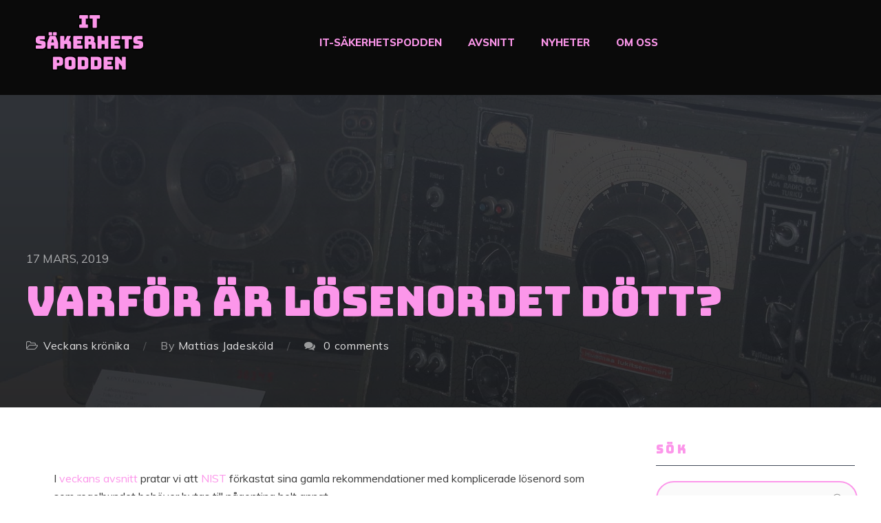

--- FILE ---
content_type: text/html; charset=UTF-8
request_url: https://www.itsakerhetspodden.se/varfor-ar-losenordet-dott/
body_size: 24678
content:
<!doctype html>
<html lang="sv-SE">
<head>
	<meta charset="UTF-8">
	<meta name="viewport" content="width=device-width, initial-scale=1">
			<meta property="og:title" content="Varför är lösenordet dött?" />
	<meta property="og:site_name" content="IT-säkerhetspodden" />
			<link rel="profile" href="http://gmpg.org/xfn/11">
	<link rel="pingback" href="https://www.itsakerhetspodden.se/xmlrpc.php" />
	<meta name='robots' content='index, follow, max-image-preview:large, max-snippet:-1, max-video-preview:-1' />
<!-- Jetpack Site Verification Tags -->
<meta name="google-site-verification" content="kQ8lNLEmfPgIx_jkSxH8y6M5dRqJKfPfJGCmoRLDQ9I" />
<meta name="msvalidate.01" content="E0A4E6CC353915CB823B9062AC615B84" />
<meta name="p:domain_verify" content="bc67f6d9b07e1067659280b5b8a9ed14" />
<meta name="yandex-verification" content="a958314bd57a0542" />

	<!-- This site is optimized with the Yoast SEO Premium plugin v26.6 (Yoast SEO v26.7) - https://yoast.com/wordpress/plugins/seo/ -->
	<title>Varför är lösenordet dött? - IT-säkerhetspodden</title>
	<link rel="canonical" href="https://www.itsakerhetspodden.se/varfor-ar-losenordet-dott/" />
	<meta property="og:locale" content="sv_SE" />
	<meta property="og:type" content="article" />
	<meta property="og:title" content="Varför är lösenordet dött?" />
	<meta property="og:description" content="I veckans avsnitt pratar vi att NIST förkastat sina gamla rekommendationer med komplicerade lösenord som som regelbundet behöver bytas till någonting helt" />
	<meta property="og:url" content="https://www.itsakerhetspodden.se/varfor-ar-losenordet-dott/" />
	<meta property="og:site_name" content="IT-säkerhetspodden" />
	<meta property="article:publisher" content="https://www.facebook.com/itsakerhetspodden" />
	<meta property="article:published_time" content="2019-03-17T07:50:44+00:00" />
	<meta property="article:modified_time" content="2020-11-14T19:15:02+00:00" />
	<meta property="og:image" content="https://www.itsakerhetspodden.se/wp-content/uploads/2019/03/padlock-1024x683.jpg" />
	<meta name="author" content="Mattias Jadesköld" />
	<meta name="twitter:card" content="summary_large_image" />
	<meta name="twitter:creator" content="@itsakerhetspodd" />
	<meta name="twitter:site" content="@itsakerhetspodd" />
	<meta name="twitter:label1" content="Skriven av" />
	<meta name="twitter:data1" content="Mattias Jadesköld" />
	<script type="application/ld+json" class="yoast-schema-graph">{"@context":"https://schema.org","@graph":[{"@type":"Article","@id":"https://www.itsakerhetspodden.se/varfor-ar-losenordet-dott/#article","isPartOf":{"@id":"https://www.itsakerhetspodden.se/varfor-ar-losenordet-dott/"},"author":{"name":"Mattias Jadesköld","@id":"https://www.itsakerhetspodden.se/#/schema/person/08483dc9be805be3a77d151c9173a5ab"},"headline":"Varför är lösenordet dött?","datePublished":"2019-03-17T07:50:44+00:00","dateModified":"2020-11-14T19:15:02+00:00","mainEntityOfPage":{"@id":"https://www.itsakerhetspodden.se/varfor-ar-losenordet-dott/"},"wordCount":99,"commentCount":0,"publisher":{"@id":"https://www.itsakerhetspodden.se/#organization"},"image":{"@id":"https://www.itsakerhetspodden.se/varfor-ar-losenordet-dott/#primaryimage"},"thumbnailUrl":"https://www.itsakerhetspodden.se/wp-content/uploads/2019/03/padlock-1024x683.jpg","articleSection":["Veckans krönika"],"inLanguage":"sv-SE","potentialAction":[{"@type":"CommentAction","name":"Comment","target":["https://www.itsakerhetspodden.se/varfor-ar-losenordet-dott/#respond"]}],"copyrightYear":"2019","copyrightHolder":{"@id":"https://www.itsakerhetspodden.se/#organization"}},{"@type":"WebPage","@id":"https://www.itsakerhetspodden.se/varfor-ar-losenordet-dott/","url":"https://www.itsakerhetspodden.se/varfor-ar-losenordet-dott/","name":"Varför är lösenordet dött? - IT-säkerhetspodden","isPartOf":{"@id":"https://www.itsakerhetspodden.se/#website"},"primaryImageOfPage":{"@id":"https://www.itsakerhetspodden.se/varfor-ar-losenordet-dott/#primaryimage"},"image":{"@id":"https://www.itsakerhetspodden.se/varfor-ar-losenordet-dott/#primaryimage"},"thumbnailUrl":"https://www.itsakerhetspodden.se/wp-content/uploads/2019/03/padlock-1024x683.jpg","datePublished":"2019-03-17T07:50:44+00:00","dateModified":"2020-11-14T19:15:02+00:00","breadcrumb":{"@id":"https://www.itsakerhetspodden.se/varfor-ar-losenordet-dott/#breadcrumb"},"inLanguage":"sv-SE","potentialAction":[{"@type":"ReadAction","target":["https://www.itsakerhetspodden.se/varfor-ar-losenordet-dott/"]}]},{"@type":"ImageObject","inLanguage":"sv-SE","@id":"https://www.itsakerhetspodden.se/varfor-ar-losenordet-dott/#primaryimage","url":"https://www.itsakerhetspodden.se/wp-content/uploads/2019/03/padlock.jpg","contentUrl":"https://www.itsakerhetspodden.se/wp-content/uploads/2019/03/padlock.jpg","width":1650,"height":1100},{"@type":"BreadcrumbList","@id":"https://www.itsakerhetspodden.se/varfor-ar-losenordet-dott/#breadcrumb","itemListElement":[{"@type":"ListItem","position":1,"name":"Hem","item":"https://www.itsakerhetspodden.se/"},{"@type":"ListItem","position":2,"name":"Texter","item":"https://www.itsakerhetspodden.se/news/"},{"@type":"ListItem","position":3,"name":"Varför är lösenordet dött?"}]},{"@type":"WebSite","@id":"https://www.itsakerhetspodden.se/#website","url":"https://www.itsakerhetspodden.se/","name":"IT-säkerhetspodden","description":"IT-säkerhet med Erik och Mattias som varvar kändisintervjuer med säkerhetssnack i tiden","publisher":{"@id":"https://www.itsakerhetspodden.se/#organization"},"potentialAction":[{"@type":"SearchAction","target":{"@type":"EntryPoint","urlTemplate":"https://www.itsakerhetspodden.se/?s={search_term_string}"},"query-input":{"@type":"PropertyValueSpecification","valueRequired":true,"valueName":"search_term_string"}}],"inLanguage":"sv-SE"},{"@type":["Organization","Place"],"@id":"https://www.itsakerhetspodden.se/#organization","name":"IT-säkerhetspodden","url":"https://www.itsakerhetspodden.se/","logo":{"@id":"https://www.itsakerhetspodden.se/varfor-ar-losenordet-dott/#local-main-organization-logo"},"image":{"@id":"https://www.itsakerhetspodden.se/varfor-ar-losenordet-dott/#local-main-organization-logo"},"sameAs":["https://www.facebook.com/itsakerhetspodden","https://x.com/itsakerhetspodd","https://www.instagram.com/p/CEOvBp-j-Pk/","https://www.linkedin.com/company/14844156","https://www.youtube.com/channel/UCq57M1ZuLrCRK4y4o7vP3mA"],"telephone":[],"openingHoursSpecification":[{"@type":"OpeningHoursSpecification","dayOfWeek":["Monday","Tuesday","Wednesday","Thursday","Friday","Saturday","Sunday"],"opens":"09:00","closes":"17:00"}]},{"@type":"Person","@id":"https://www.itsakerhetspodden.se/#/schema/person/08483dc9be805be3a77d151c9173a5ab","name":"Mattias Jadesköld","image":{"@type":"ImageObject","inLanguage":"sv-SE","@id":"https://www.itsakerhetspodden.se/#/schema/person/image/","url":"https://secure.gravatar.com/avatar/6966968913c5bf6f5b24ae5e16f7ad639ea392a1c6422d605e01ee1b17dca06f?s=96&d=mm&r=g","contentUrl":"https://secure.gravatar.com/avatar/6966968913c5bf6f5b24ae5e16f7ad639ea392a1c6422d605e01ee1b17dca06f?s=96&d=mm&r=g","caption":"Mattias Jadesköld"},"url":"https://www.itsakerhetspodden.se/author/mattias/"},{"@type":"ImageObject","inLanguage":"sv-SE","@id":"https://www.itsakerhetspodden.se/varfor-ar-losenordet-dott/#local-main-organization-logo","url":"https://www.itsakerhetspodden.se/wp-content/uploads/2018/12/logg3.png","contentUrl":"https://www.itsakerhetspodden.se/wp-content/uploads/2018/12/logg3.png","width":1256,"height":989,"caption":"IT-säkerhetspodden"}]}</script>
	<!-- / Yoast SEO Premium plugin. -->


<link rel='dns-prefetch' href='//www.googletagmanager.com' />
<link rel='dns-prefetch' href='//stats.wp.com' />
<link rel='dns-prefetch' href='//fonts.googleapis.com' />
<link rel='dns-prefetch' href='//jetpack.wordpress.com' />
<link rel='dns-prefetch' href='//s0.wp.com' />
<link rel='dns-prefetch' href='//public-api.wordpress.com' />
<link rel='dns-prefetch' href='//0.gravatar.com' />
<link rel='dns-prefetch' href='//1.gravatar.com' />
<link rel='dns-prefetch' href='//2.gravatar.com' />
<link rel='dns-prefetch' href='//widgets.wp.com' />
<link rel="alternate" type="application/rss+xml" title="IT-säkerhetspodden &raquo; Webbflöde" href="https://www.itsakerhetspodden.se/feed/" />
<link rel="alternate" type="application/rss+xml" title="IT-säkerhetspodden &raquo; Kommentarsflöde" href="https://www.itsakerhetspodden.se/comments/feed/" />
<link rel="alternate" type="application/rss+xml" title="IT-säkerhetspodden &raquo; Kommentarsflöde för Varför är lösenordet dött?" href="https://www.itsakerhetspodden.se/varfor-ar-losenordet-dott/feed/" />
<link rel="alternate" title="oEmbed (JSON)" type="application/json+oembed" href="https://www.itsakerhetspodden.se/wp-json/oembed/1.0/embed?url=https%3A%2F%2Fwww.itsakerhetspodden.se%2Fvarfor-ar-losenordet-dott%2F" />
<link rel="alternate" title="oEmbed (XML)" type="text/xml+oembed" href="https://www.itsakerhetspodden.se/wp-json/oembed/1.0/embed?url=https%3A%2F%2Fwww.itsakerhetspodden.se%2Fvarfor-ar-losenordet-dott%2F&#038;format=xml" />
<style id='wp-img-auto-sizes-contain-inline-css' type='text/css'>
img:is([sizes=auto i],[sizes^="auto," i]){contain-intrinsic-size:3000px 1500px}
/*# sourceURL=wp-img-auto-sizes-contain-inline-css */
</style>
<style id='wp-emoji-styles-inline-css' type='text/css'>

	img.wp-smiley, img.emoji {
		display: inline !important;
		border: none !important;
		box-shadow: none !important;
		height: 1em !important;
		width: 1em !important;
		margin: 0 0.07em !important;
		vertical-align: -0.1em !important;
		background: none !important;
		padding: 0 !important;
	}
/*# sourceURL=wp-emoji-styles-inline-css */
</style>
<link rel='stylesheet' id='wp-block-library-css' href='https://www.itsakerhetspodden.se/wp-includes/css/dist/block-library/style.min.css?ver=6.9' type='text/css' media='all' />
<style id='wp-block-heading-inline-css' type='text/css'>
h1:where(.wp-block-heading).has-background,h2:where(.wp-block-heading).has-background,h3:where(.wp-block-heading).has-background,h4:where(.wp-block-heading).has-background,h5:where(.wp-block-heading).has-background,h6:where(.wp-block-heading).has-background{padding:1.25em 2.375em}h1.has-text-align-left[style*=writing-mode]:where([style*=vertical-lr]),h1.has-text-align-right[style*=writing-mode]:where([style*=vertical-rl]),h2.has-text-align-left[style*=writing-mode]:where([style*=vertical-lr]),h2.has-text-align-right[style*=writing-mode]:where([style*=vertical-rl]),h3.has-text-align-left[style*=writing-mode]:where([style*=vertical-lr]),h3.has-text-align-right[style*=writing-mode]:where([style*=vertical-rl]),h4.has-text-align-left[style*=writing-mode]:where([style*=vertical-lr]),h4.has-text-align-right[style*=writing-mode]:where([style*=vertical-rl]),h5.has-text-align-left[style*=writing-mode]:where([style*=vertical-lr]),h5.has-text-align-right[style*=writing-mode]:where([style*=vertical-rl]),h6.has-text-align-left[style*=writing-mode]:where([style*=vertical-lr]),h6.has-text-align-right[style*=writing-mode]:where([style*=vertical-rl]){rotate:180deg}
/*# sourceURL=https://www.itsakerhetspodden.se/wp-includes/blocks/heading/style.min.css */
</style>
<style id='wp-block-image-inline-css' type='text/css'>
.wp-block-image>a,.wp-block-image>figure>a{display:inline-block}.wp-block-image img{box-sizing:border-box;height:auto;max-width:100%;vertical-align:bottom}@media not (prefers-reduced-motion){.wp-block-image img.hide{visibility:hidden}.wp-block-image img.show{animation:show-content-image .4s}}.wp-block-image[style*=border-radius] img,.wp-block-image[style*=border-radius]>a{border-radius:inherit}.wp-block-image.has-custom-border img{box-sizing:border-box}.wp-block-image.aligncenter{text-align:center}.wp-block-image.alignfull>a,.wp-block-image.alignwide>a{width:100%}.wp-block-image.alignfull img,.wp-block-image.alignwide img{height:auto;width:100%}.wp-block-image .aligncenter,.wp-block-image .alignleft,.wp-block-image .alignright,.wp-block-image.aligncenter,.wp-block-image.alignleft,.wp-block-image.alignright{display:table}.wp-block-image .aligncenter>figcaption,.wp-block-image .alignleft>figcaption,.wp-block-image .alignright>figcaption,.wp-block-image.aligncenter>figcaption,.wp-block-image.alignleft>figcaption,.wp-block-image.alignright>figcaption{caption-side:bottom;display:table-caption}.wp-block-image .alignleft{float:left;margin:.5em 1em .5em 0}.wp-block-image .alignright{float:right;margin:.5em 0 .5em 1em}.wp-block-image .aligncenter{margin-left:auto;margin-right:auto}.wp-block-image :where(figcaption){margin-bottom:1em;margin-top:.5em}.wp-block-image.is-style-circle-mask img{border-radius:9999px}@supports ((-webkit-mask-image:none) or (mask-image:none)) or (-webkit-mask-image:none){.wp-block-image.is-style-circle-mask img{border-radius:0;-webkit-mask-image:url('data:image/svg+xml;utf8,<svg viewBox="0 0 100 100" xmlns="http://www.w3.org/2000/svg"><circle cx="50" cy="50" r="50"/></svg>');mask-image:url('data:image/svg+xml;utf8,<svg viewBox="0 0 100 100" xmlns="http://www.w3.org/2000/svg"><circle cx="50" cy="50" r="50"/></svg>');mask-mode:alpha;-webkit-mask-position:center;mask-position:center;-webkit-mask-repeat:no-repeat;mask-repeat:no-repeat;-webkit-mask-size:contain;mask-size:contain}}:root :where(.wp-block-image.is-style-rounded img,.wp-block-image .is-style-rounded img){border-radius:9999px}.wp-block-image figure{margin:0}.wp-lightbox-container{display:flex;flex-direction:column;position:relative}.wp-lightbox-container img{cursor:zoom-in}.wp-lightbox-container img:hover+button{opacity:1}.wp-lightbox-container button{align-items:center;backdrop-filter:blur(16px) saturate(180%);background-color:#5a5a5a40;border:none;border-radius:4px;cursor:zoom-in;display:flex;height:20px;justify-content:center;opacity:0;padding:0;position:absolute;right:16px;text-align:center;top:16px;width:20px;z-index:100}@media not (prefers-reduced-motion){.wp-lightbox-container button{transition:opacity .2s ease}}.wp-lightbox-container button:focus-visible{outline:3px auto #5a5a5a40;outline:3px auto -webkit-focus-ring-color;outline-offset:3px}.wp-lightbox-container button:hover{cursor:pointer;opacity:1}.wp-lightbox-container button:focus{opacity:1}.wp-lightbox-container button:focus,.wp-lightbox-container button:hover,.wp-lightbox-container button:not(:hover):not(:active):not(.has-background){background-color:#5a5a5a40;border:none}.wp-lightbox-overlay{box-sizing:border-box;cursor:zoom-out;height:100vh;left:0;overflow:hidden;position:fixed;top:0;visibility:hidden;width:100%;z-index:100000}.wp-lightbox-overlay .close-button{align-items:center;cursor:pointer;display:flex;justify-content:center;min-height:40px;min-width:40px;padding:0;position:absolute;right:calc(env(safe-area-inset-right) + 16px);top:calc(env(safe-area-inset-top) + 16px);z-index:5000000}.wp-lightbox-overlay .close-button:focus,.wp-lightbox-overlay .close-button:hover,.wp-lightbox-overlay .close-button:not(:hover):not(:active):not(.has-background){background:none;border:none}.wp-lightbox-overlay .lightbox-image-container{height:var(--wp--lightbox-container-height);left:50%;overflow:hidden;position:absolute;top:50%;transform:translate(-50%,-50%);transform-origin:top left;width:var(--wp--lightbox-container-width);z-index:9999999999}.wp-lightbox-overlay .wp-block-image{align-items:center;box-sizing:border-box;display:flex;height:100%;justify-content:center;margin:0;position:relative;transform-origin:0 0;width:100%;z-index:3000000}.wp-lightbox-overlay .wp-block-image img{height:var(--wp--lightbox-image-height);min-height:var(--wp--lightbox-image-height);min-width:var(--wp--lightbox-image-width);width:var(--wp--lightbox-image-width)}.wp-lightbox-overlay .wp-block-image figcaption{display:none}.wp-lightbox-overlay button{background:none;border:none}.wp-lightbox-overlay .scrim{background-color:#fff;height:100%;opacity:.9;position:absolute;width:100%;z-index:2000000}.wp-lightbox-overlay.active{visibility:visible}@media not (prefers-reduced-motion){.wp-lightbox-overlay.active{animation:turn-on-visibility .25s both}.wp-lightbox-overlay.active img{animation:turn-on-visibility .35s both}.wp-lightbox-overlay.show-closing-animation:not(.active){animation:turn-off-visibility .35s both}.wp-lightbox-overlay.show-closing-animation:not(.active) img{animation:turn-off-visibility .25s both}.wp-lightbox-overlay.zoom.active{animation:none;opacity:1;visibility:visible}.wp-lightbox-overlay.zoom.active .lightbox-image-container{animation:lightbox-zoom-in .4s}.wp-lightbox-overlay.zoom.active .lightbox-image-container img{animation:none}.wp-lightbox-overlay.zoom.active .scrim{animation:turn-on-visibility .4s forwards}.wp-lightbox-overlay.zoom.show-closing-animation:not(.active){animation:none}.wp-lightbox-overlay.zoom.show-closing-animation:not(.active) .lightbox-image-container{animation:lightbox-zoom-out .4s}.wp-lightbox-overlay.zoom.show-closing-animation:not(.active) .lightbox-image-container img{animation:none}.wp-lightbox-overlay.zoom.show-closing-animation:not(.active) .scrim{animation:turn-off-visibility .4s forwards}}@keyframes show-content-image{0%{visibility:hidden}99%{visibility:hidden}to{visibility:visible}}@keyframes turn-on-visibility{0%{opacity:0}to{opacity:1}}@keyframes turn-off-visibility{0%{opacity:1;visibility:visible}99%{opacity:0;visibility:visible}to{opacity:0;visibility:hidden}}@keyframes lightbox-zoom-in{0%{transform:translate(calc((-100vw + var(--wp--lightbox-scrollbar-width))/2 + var(--wp--lightbox-initial-left-position)),calc(-50vh + var(--wp--lightbox-initial-top-position))) scale(var(--wp--lightbox-scale))}to{transform:translate(-50%,-50%) scale(1)}}@keyframes lightbox-zoom-out{0%{transform:translate(-50%,-50%) scale(1);visibility:visible}99%{visibility:visible}to{transform:translate(calc((-100vw + var(--wp--lightbox-scrollbar-width))/2 + var(--wp--lightbox-initial-left-position)),calc(-50vh + var(--wp--lightbox-initial-top-position))) scale(var(--wp--lightbox-scale));visibility:hidden}}
/*# sourceURL=https://www.itsakerhetspodden.se/wp-includes/blocks/image/style.min.css */
</style>
<style id='wp-block-paragraph-inline-css' type='text/css'>
.is-small-text{font-size:.875em}.is-regular-text{font-size:1em}.is-large-text{font-size:2.25em}.is-larger-text{font-size:3em}.has-drop-cap:not(:focus):first-letter{float:left;font-size:8.4em;font-style:normal;font-weight:100;line-height:.68;margin:.05em .1em 0 0;text-transform:uppercase}body.rtl .has-drop-cap:not(:focus):first-letter{float:none;margin-left:.1em}p.has-drop-cap.has-background{overflow:hidden}:root :where(p.has-background){padding:1.25em 2.375em}:where(p.has-text-color:not(.has-link-color)) a{color:inherit}p.has-text-align-left[style*="writing-mode:vertical-lr"],p.has-text-align-right[style*="writing-mode:vertical-rl"]{rotate:180deg}
/*# sourceURL=https://www.itsakerhetspodden.se/wp-includes/blocks/paragraph/style.min.css */
</style>
<style id='global-styles-inline-css' type='text/css'>
:root{--wp--preset--aspect-ratio--square: 1;--wp--preset--aspect-ratio--4-3: 4/3;--wp--preset--aspect-ratio--3-4: 3/4;--wp--preset--aspect-ratio--3-2: 3/2;--wp--preset--aspect-ratio--2-3: 2/3;--wp--preset--aspect-ratio--16-9: 16/9;--wp--preset--aspect-ratio--9-16: 9/16;--wp--preset--color--black: #000000;--wp--preset--color--cyan-bluish-gray: #abb8c3;--wp--preset--color--white: #ffffff;--wp--preset--color--pale-pink: #f78da7;--wp--preset--color--vivid-red: #cf2e2e;--wp--preset--color--luminous-vivid-orange: #ff6900;--wp--preset--color--luminous-vivid-amber: #fcb900;--wp--preset--color--light-green-cyan: #7bdcb5;--wp--preset--color--vivid-green-cyan: #00d084;--wp--preset--color--pale-cyan-blue: #8ed1fc;--wp--preset--color--vivid-cyan-blue: #0693e3;--wp--preset--color--vivid-purple: #9b51e0;--wp--preset--gradient--vivid-cyan-blue-to-vivid-purple: linear-gradient(135deg,rgb(6,147,227) 0%,rgb(155,81,224) 100%);--wp--preset--gradient--light-green-cyan-to-vivid-green-cyan: linear-gradient(135deg,rgb(122,220,180) 0%,rgb(0,208,130) 100%);--wp--preset--gradient--luminous-vivid-amber-to-luminous-vivid-orange: linear-gradient(135deg,rgb(252,185,0) 0%,rgb(255,105,0) 100%);--wp--preset--gradient--luminous-vivid-orange-to-vivid-red: linear-gradient(135deg,rgb(255,105,0) 0%,rgb(207,46,46) 100%);--wp--preset--gradient--very-light-gray-to-cyan-bluish-gray: linear-gradient(135deg,rgb(238,238,238) 0%,rgb(169,184,195) 100%);--wp--preset--gradient--cool-to-warm-spectrum: linear-gradient(135deg,rgb(74,234,220) 0%,rgb(151,120,209) 20%,rgb(207,42,186) 40%,rgb(238,44,130) 60%,rgb(251,105,98) 80%,rgb(254,248,76) 100%);--wp--preset--gradient--blush-light-purple: linear-gradient(135deg,rgb(255,206,236) 0%,rgb(152,150,240) 100%);--wp--preset--gradient--blush-bordeaux: linear-gradient(135deg,rgb(254,205,165) 0%,rgb(254,45,45) 50%,rgb(107,0,62) 100%);--wp--preset--gradient--luminous-dusk: linear-gradient(135deg,rgb(255,203,112) 0%,rgb(199,81,192) 50%,rgb(65,88,208) 100%);--wp--preset--gradient--pale-ocean: linear-gradient(135deg,rgb(255,245,203) 0%,rgb(182,227,212) 50%,rgb(51,167,181) 100%);--wp--preset--gradient--electric-grass: linear-gradient(135deg,rgb(202,248,128) 0%,rgb(113,206,126) 100%);--wp--preset--gradient--midnight: linear-gradient(135deg,rgb(2,3,129) 0%,rgb(40,116,252) 100%);--wp--preset--font-size--small: 13px;--wp--preset--font-size--medium: 20px;--wp--preset--font-size--large: 36px;--wp--preset--font-size--x-large: 42px;--wp--preset--spacing--20: 0.44rem;--wp--preset--spacing--30: 0.67rem;--wp--preset--spacing--40: 1rem;--wp--preset--spacing--50: 1.5rem;--wp--preset--spacing--60: 2.25rem;--wp--preset--spacing--70: 3.38rem;--wp--preset--spacing--80: 5.06rem;--wp--preset--shadow--natural: 6px 6px 9px rgba(0, 0, 0, 0.2);--wp--preset--shadow--deep: 12px 12px 50px rgba(0, 0, 0, 0.4);--wp--preset--shadow--sharp: 6px 6px 0px rgba(0, 0, 0, 0.2);--wp--preset--shadow--outlined: 6px 6px 0px -3px rgb(255, 255, 255), 6px 6px rgb(0, 0, 0);--wp--preset--shadow--crisp: 6px 6px 0px rgb(0, 0, 0);}:where(.is-layout-flex){gap: 0.5em;}:where(.is-layout-grid){gap: 0.5em;}body .is-layout-flex{display: flex;}.is-layout-flex{flex-wrap: wrap;align-items: center;}.is-layout-flex > :is(*, div){margin: 0;}body .is-layout-grid{display: grid;}.is-layout-grid > :is(*, div){margin: 0;}:where(.wp-block-columns.is-layout-flex){gap: 2em;}:where(.wp-block-columns.is-layout-grid){gap: 2em;}:where(.wp-block-post-template.is-layout-flex){gap: 1.25em;}:where(.wp-block-post-template.is-layout-grid){gap: 1.25em;}.has-black-color{color: var(--wp--preset--color--black) !important;}.has-cyan-bluish-gray-color{color: var(--wp--preset--color--cyan-bluish-gray) !important;}.has-white-color{color: var(--wp--preset--color--white) !important;}.has-pale-pink-color{color: var(--wp--preset--color--pale-pink) !important;}.has-vivid-red-color{color: var(--wp--preset--color--vivid-red) !important;}.has-luminous-vivid-orange-color{color: var(--wp--preset--color--luminous-vivid-orange) !important;}.has-luminous-vivid-amber-color{color: var(--wp--preset--color--luminous-vivid-amber) !important;}.has-light-green-cyan-color{color: var(--wp--preset--color--light-green-cyan) !important;}.has-vivid-green-cyan-color{color: var(--wp--preset--color--vivid-green-cyan) !important;}.has-pale-cyan-blue-color{color: var(--wp--preset--color--pale-cyan-blue) !important;}.has-vivid-cyan-blue-color{color: var(--wp--preset--color--vivid-cyan-blue) !important;}.has-vivid-purple-color{color: var(--wp--preset--color--vivid-purple) !important;}.has-black-background-color{background-color: var(--wp--preset--color--black) !important;}.has-cyan-bluish-gray-background-color{background-color: var(--wp--preset--color--cyan-bluish-gray) !important;}.has-white-background-color{background-color: var(--wp--preset--color--white) !important;}.has-pale-pink-background-color{background-color: var(--wp--preset--color--pale-pink) !important;}.has-vivid-red-background-color{background-color: var(--wp--preset--color--vivid-red) !important;}.has-luminous-vivid-orange-background-color{background-color: var(--wp--preset--color--luminous-vivid-orange) !important;}.has-luminous-vivid-amber-background-color{background-color: var(--wp--preset--color--luminous-vivid-amber) !important;}.has-light-green-cyan-background-color{background-color: var(--wp--preset--color--light-green-cyan) !important;}.has-vivid-green-cyan-background-color{background-color: var(--wp--preset--color--vivid-green-cyan) !important;}.has-pale-cyan-blue-background-color{background-color: var(--wp--preset--color--pale-cyan-blue) !important;}.has-vivid-cyan-blue-background-color{background-color: var(--wp--preset--color--vivid-cyan-blue) !important;}.has-vivid-purple-background-color{background-color: var(--wp--preset--color--vivid-purple) !important;}.has-black-border-color{border-color: var(--wp--preset--color--black) !important;}.has-cyan-bluish-gray-border-color{border-color: var(--wp--preset--color--cyan-bluish-gray) !important;}.has-white-border-color{border-color: var(--wp--preset--color--white) !important;}.has-pale-pink-border-color{border-color: var(--wp--preset--color--pale-pink) !important;}.has-vivid-red-border-color{border-color: var(--wp--preset--color--vivid-red) !important;}.has-luminous-vivid-orange-border-color{border-color: var(--wp--preset--color--luminous-vivid-orange) !important;}.has-luminous-vivid-amber-border-color{border-color: var(--wp--preset--color--luminous-vivid-amber) !important;}.has-light-green-cyan-border-color{border-color: var(--wp--preset--color--light-green-cyan) !important;}.has-vivid-green-cyan-border-color{border-color: var(--wp--preset--color--vivid-green-cyan) !important;}.has-pale-cyan-blue-border-color{border-color: var(--wp--preset--color--pale-cyan-blue) !important;}.has-vivid-cyan-blue-border-color{border-color: var(--wp--preset--color--vivid-cyan-blue) !important;}.has-vivid-purple-border-color{border-color: var(--wp--preset--color--vivid-purple) !important;}.has-vivid-cyan-blue-to-vivid-purple-gradient-background{background: var(--wp--preset--gradient--vivid-cyan-blue-to-vivid-purple) !important;}.has-light-green-cyan-to-vivid-green-cyan-gradient-background{background: var(--wp--preset--gradient--light-green-cyan-to-vivid-green-cyan) !important;}.has-luminous-vivid-amber-to-luminous-vivid-orange-gradient-background{background: var(--wp--preset--gradient--luminous-vivid-amber-to-luminous-vivid-orange) !important;}.has-luminous-vivid-orange-to-vivid-red-gradient-background{background: var(--wp--preset--gradient--luminous-vivid-orange-to-vivid-red) !important;}.has-very-light-gray-to-cyan-bluish-gray-gradient-background{background: var(--wp--preset--gradient--very-light-gray-to-cyan-bluish-gray) !important;}.has-cool-to-warm-spectrum-gradient-background{background: var(--wp--preset--gradient--cool-to-warm-spectrum) !important;}.has-blush-light-purple-gradient-background{background: var(--wp--preset--gradient--blush-light-purple) !important;}.has-blush-bordeaux-gradient-background{background: var(--wp--preset--gradient--blush-bordeaux) !important;}.has-luminous-dusk-gradient-background{background: var(--wp--preset--gradient--luminous-dusk) !important;}.has-pale-ocean-gradient-background{background: var(--wp--preset--gradient--pale-ocean) !important;}.has-electric-grass-gradient-background{background: var(--wp--preset--gradient--electric-grass) !important;}.has-midnight-gradient-background{background: var(--wp--preset--gradient--midnight) !important;}.has-small-font-size{font-size: var(--wp--preset--font-size--small) !important;}.has-medium-font-size{font-size: var(--wp--preset--font-size--medium) !important;}.has-large-font-size{font-size: var(--wp--preset--font-size--large) !important;}.has-x-large-font-size{font-size: var(--wp--preset--font-size--x-large) !important;}
/*# sourceURL=global-styles-inline-css */
</style>

<style id='classic-theme-styles-inline-css' type='text/css'>
/*! This file is auto-generated */
.wp-block-button__link{color:#fff;background-color:#32373c;border-radius:9999px;box-shadow:none;text-decoration:none;padding:calc(.667em + 2px) calc(1.333em + 2px);font-size:1.125em}.wp-block-file__button{background:#32373c;color:#fff;text-decoration:none}
/*# sourceURL=/wp-includes/css/classic-themes.min.css */
</style>
<link rel='stylesheet' id='font-awesome-css' href='https://www.itsakerhetspodden.se/wp-content/plugins/elementor/assets/lib/font-awesome/css/font-awesome.min.css?ver=4.7.0' type='text/css' media='all' />
<link rel='stylesheet' id='contact-form-7-css' href='https://www.itsakerhetspodden.se/wp-content/plugins/contact-form-7/includes/css/styles.css?ver=6.1.4' type='text/css' media='all' />
<link rel='stylesheet' id='megabyte-progression-style-css' href='https://www.itsakerhetspodden.se/wp-content/themes/megabyte-progression/style.css?ver=6.9' type='text/css' media='all' />
<link rel='stylesheet' id='megabyte-progression-google-fonts-css' href='//fonts.googleapis.com/css?family=Muli%3A300%2C400%2C400i%2C600%2C700%2C800%7CAbril+Fatface%3A400%7C%26subset%3Dlatin&#038;ver=1.0.0' type='text/css' media='all' />
<link rel='stylesheet' id='megabyte-progression-custom-player-css' href='https://www.itsakerhetspodden.se/wp-content/themes/megabyte-progression/css/player-custom.css?ver=1.0.0' type='text/css' media='all' />
<link rel='stylesheet' id='genericons-neue-css' href='https://www.itsakerhetspodden.se/wp-content/themes/megabyte-progression/inc/genericons-neue-master/icon-font/Genericons-Neue.min.css?ver=1.0.0' type='text/css' media='all' />
<link rel='stylesheet' id='progression-studios-custom-style-css' href='https://www.itsakerhetspodden.se/wp-content/themes/megabyte-progression/css/progression_studios_custom_styles.css?ver=6.9' type='text/css' media='all' />
<style id='progression-studios-custom-style-inline-css' type='text/css'>

	
	
	
	
	body #page-title-pro {background-image:url('https://www.itsakerhetspodden.se/wp-content/uploads/2020/04/nyheter.jpg'); }
	body #logo-pro img {
		width:160px;
		padding-top:20px;
		padding-bottom:35px;
	}
	.progression-studios-nav-right #progression-nav-container {
		max-width:calc(100% - 160px);
	}
	#content-pro ul.products a:hover h2.woocommerce-loop-category__title,
	#content-pro ul.products a:hover h2.woocommerce-loop-product__title,
	a {
		color:#fc96ea;
	}
	
	a:hover {
		color:#0a0a0a;
	}
	#megabyte-progression-header-top .sf-mega, header ul .sf-mega {margin-left:-600px; width:1200px;}
	body .elementor-section.elementor-section-boxed > .elementor-container {max-width:1200px;}
	.width-container-pro {  width:1200px; }
	
		 body.progression-studios-header-sidebar-before #progression-inline-icons .progression-studios-social-icons, body.progression-studios-header-sidebar-before:before, header#masthead-pro { background-color:#0a0a0a;
	}
	body.progression-studios-header-sidebar-before #progression-inline-icons .progression-studios-social-icons, body.progression-studios-header-sidebar-before:before, header#masthead-pro {
		
		background-repeat: no-repeat; background-position:center center; background-size: cover;
	}
	body {
		background-color:#ffffff;
		
		background-repeat: no-repeat; background-position:center center; background-size: cover; background-attachment: fixed;
	}
	#progression-studios-woocommerce-single-bottom .woocommerce-tabs ul.wc-tabs li.active {
		background-color:#ffffff;
	}
	#page-title-pro {
		background-color:#24262c;
		background-image:url(http://www.itsakerhetspodden.se/wp-content/uploads/2018/12/wallpaper.jpg);
		background-repeat: no-repeat; background-position:center center; background-size: cover;
	}
	body.single-post #page-title-pro { 
		 
	}
	body.single-post #page-title-pro:before {
			background: -moz-linear-gradient(top, rgba(43,47,54, 0.85) 5%, rgba(30,32,36,0.85) 100%);
			background: -webkit-linear-gradient(top, rgba(43,47,54, 0.85) 5%,rgba(30,32,36,0.85) 100%);
			background: linear-gradient(to bottom, rgba(43,47,54, 0.85) 5%, rgba(30,32,36,0.85) 100%);
		}
	#progression-studios-page-title-container {
		padding-top:209px;
		padding-bottom:76px;
		text-align:center;
	}
	body.single-post #progression-studios-page-title-container {
		text-align:left;
	}
	#progression-studios-post-page-title {
		background-color:#24262c;
		background-image:url(http://www.itsakerhetspodden.se/wp-content/uploads/2018/12/wallpaper.jpg);
		background-repeat: no-repeat; background-position:center center; background-size: cover;
		padding-top:130px;
		padding-bottom:125px;
	}
	#progression-studios-post-page-title:before, #page-title-pro:before {
			background: -moz-linear-gradient(top, rgba(0,0,0,0) 5%, rgba(0,0,0,0) 100%);
			background: -webkit-linear-gradient(top, rgba(0,0,0,0) 5%,rgba(0,0,0,0) 100%);
			background: linear-gradient(to bottom, rgba(0,0,0,0) 5%, rgba(0,0,0,0) 100%);
		}
	
	#comments h4.comments-title:before,
	#comments h3.comment-reply-title:before,
	#progression-studios-related-podcasts h4:before,
	.sidebar h4.widget-title:before { background-color:#414958; }
	ul.progression-studios-header-social-icons li a {
		margin-top:10px;
		margin-bottom:9px;
		background:#ffffff;
		color:#140749;
	}
	
	#megabyte-progression-header-top ul.progression-studios-header-social-icons li a {
		background:#ffffff;
		color:#140749;
	}
	#megabyte-progression-header-top ul.progression-studios-header-social-icons li a:hover,
	ul.progression-studios-header-social-icons li a:hover {
		background:rgba(255,255,255,  0.8);
		color:#140749;
	}
	/* START BLOG STYLES */	
	#page-title-pro.page-title-pro-post-page {
		
		
		background-repeat: no-repeat; background-position:center center; background-size: cover;
	}
	#content-pro .woocommerce table.shop_table,
	.woocommerce form.woocommerce-ResetPassword,
	.woocommerce #customer_login form.login,
	.woocommerce #customer_login form.register,
	.woocommerce form.checkout_coupon, 
	.woocommerce form.login,
	.progression-studios-woocommerce-index-content-bg,
	.progression-blog-content {
		background:rgba(255,255,255, 0.04);
	}
	
	.progression-studios-feaured-image:hover a img { opacity:1;}
	h2.progression-blog-title a {color:#0a0a0a;}
	h2.progression-blog-title a:hover {color:#fc96ea;}
	.progression-portfolio-post-content {background:#ffffff;}
	/* END BLOG STYLES */
	
	/* START EPISODE STYLES */
	.progression-studios-default-episode-index {
		min-height:564px;
	}
	.progression-studios-default-episode-index:hover .proression-episode-index-overlay {
		background:rgba(30,32,36,0.8);
	}
	.proression-episode-index-overlay {
		background:rgba(33,34,35,0.2);
	}
	body.single-podcast #page-title-pro {
		height:8vh;
	}
	body.single-podcast #progression-studios-page-title-container {
		padding-top:52px;
		padding-bottom:100px;
	}
	body.single-podcast #progression-studios-page-title-container.megabyte-no-audio-player-adjust {
		padding-bottom:48px;
	}
	body.single-podcast #page-title-pro:before {
			background: -moz-linear-gradient(top, rgba(43,47,54,0.65) 5%, rgba(30,32,36,0.85) 100%);
			background: -webkit-linear-gradient(top, rgba(43,47,54,0.65) 5%,rgba(30,32,36,0.85) 100%);
			background: linear-gradient(to bottom, rgba(43,47,54,0.65) 5%, rgba(30,32,36,0.85) 100%);
		}
	#progression-podcast-audio-video-embed {
		background:rgba(0,0, 0, 0.4);
	}
	#progression-studios-show-notes {
		background:#1d1f23;
	}

	/* END EPISODE STYLES */
	
	/* START BUTTON STYLES */
	.widget select,
	#progression-studios-woocommerce-single-top table.variations td.value select,
	.woocommerce-page form.woocommerce-ordering select,
	.wpneo-fields input[type='number'], .wpneo-fields input[type='text'], .wpneo-fields input[type='email'], .wpneo-fields input[type='password'],  .wpneo-fields textarea, .campaign_update_field_copy  input, .campaign_update_field_copy  textarea, #campaign_update_addon_field input, #campaign_update_addon_field textarea,
	.woocommerce input, #content-pro .woocommerce table.shop_table .coupon input#coupon_code, #content-pro .woocommerce table.shop_table input, form.checkout.woocommerce-checkout textarea.input-text, form.checkout.woocommerce-checkout input.input-text,
	.post-password-form input, .search-form input.search-field, .wpcf7 select, #respond textarea, #respond input, .wpcf7-form input, .wpcf7-form textarea {
		background-color:rgba(168,168,168,0.06);
		border-color:#fc96ea;
	}
	.wp-block-button a.wp-block-button__link,
	.post-password-form input[type=submit], #respond input.submit, .wpcf7-form input.wpcf7-submit {
		font-size:14px;
	}
	
	#boxed-layout-pro .woocommerce .shop_table input.button, #boxed-layout-pro .form-submit input#submit, #boxed-layout-pro #customer_login input.button, #boxed-layout-pro .woocommerce-checkout-payment input.button, #boxed-layout-pro button.button, #boxed-layout-pro a.button  {
		font-size:14px;
	}
	.single-product #content-pro ul.products li.product span.onsale,
	.single-product #content-pro span.onsale,
	#content-pro ul.products li.product span.onsale {
		background:#fc96ea;
	}
	ul.slider-series-category-progression li a,
	ul.index-series-category-progression li {
		background:#fc96ea;
	}
	
	.woocommerce-page form.woocommerce-ordering select,
	.wp-block-button a.wp-block-button__link,
	button#cc-image-upload-file-button,
	input.wpneo-submit-campaign, input#wpneo_active_edit_form, .wpneo-buttons-group button#wpneo-edit, .wpneo-buttons-group button#wpneo-dashboard-btn-cancel, .wpneo-buttons-group button#wpneo-password-save, .wpneo-buttons-group button#wpneo-dashboard-save, .wpneo-buttons-group button#wpneo-contact-save, .wpneo-buttons-group button#wpneo-profile-save, button.wpneo_donate_button,
	.woocommerce input, #content-pro .woocommerce table.shop_table .coupon input#coupon_code, #content-pro .woocommerce table.shop_table input, form.checkout.woocommerce-checkout textarea.input-text, form.checkout.woocommerce-checkout input.input-text,
	#progression-checkout-basket a.cart-button-header-cart, .wpcf7 select, .post-password-form input, #respond textarea, #respond input, .wpcf7-form input, .wpcf7-form textarea {
		border-radius:0px;
	}
	.sidebar h4.widget-title:after,
	.product #campaign_loved_html,
	.tags-progression a:hover {
		color:#fc96ea;
		background:rgba(255,255,255,  0);
		border-color:#fc96ea;
	}
	.progression-studios-post-slider-main .flex-control-paging li a.flex-active {
		background:#fc96ea;
	}
	.progression-studios-jetpack-styles .sharedaddy .sd-content ul li a.sd-button:hover {
		border-color:#fc96ea;
	}
	.progression-studios-jetpack-styles .sharedaddy .sd-content ul li a.sd-button:hover span,
	.progression-studios-jetpack-styles .sharedaddy .sd-content ul li a.sd-button:hover:before {
		color:#fc96ea;
	}
	
	.progression-page-nav a:hover, .progression-page-nav span, #content-pro ul.page-numbers li a:hover, #content-pro ul.page-numbers li span.current {
		border-color:#fc96ea;
		color:#fc96ea;
	}
	#progression-checkout-basket a.cart-button-header-cart, #boxed-layout-pro .woocommerce-shop-single .summary button.button,
	#boxed-layout-pro .woocommerce-shop-single .summary a.button {
		color:#fc96ea;
		background:rgba(255,255,255,  0);
		border-color:#fc96ea;
	}
	
	.flex-direction-nav a:hover {
		color:#ffffff;
		background:#fc96ea;
	}
	
	body .mc4wp-form input[type='submit']:hover,
	body .mc4wp-form input[type='submit'] {
		background:#fc96ea;
		border-color:#fc96ea;
	}
	
	#special-savings-homepage .wpcf7-form input.wpcf7-submit:hover,
	.wp-block-button a.wp-block-button__link,
	.woocommerce form input.button,
	.woocommerce form input.woocommerce-Button,
	.helpmeout-rewards-select_button button.select_rewards_button,
	button.wpneo_donate_button,
	.sidebar ul.progression-studios-social-widget li a,
	footer#site-footer .tagcloud a, .tagcloud a,
	.post-password-form input[type=submit], #respond input.submit, .wpcf7-form input.wpcf7-submit,
	#boxed-layout-pro .woocommerce .shop_table input.button, #boxed-layout-pro .form-submit input#submit, #boxed-layout-pro #customer_login input.button, #boxed-layout-pro .woocommerce-checkout-payment input.button, #boxed-layout-pro button.button, #boxed-layout-pro a.button {
		color:#fc96ea;
		background:rgba(255,255,255,  0);
		border-color:#fc96ea;
		border-radius:0px;
		letter-spacing:0em;
	}
	body .woocommerce nav.woocommerce-MyAccount-navigation li.is-active a {
		color:#ffffff;
		background-color:#fc96ea;
	}
	.tags-progression a:hover {
		color:#fc96ea;
		background:rgba(255,255,255,  0);
		border-color:#fc96ea;
	}
	.mobile-menu-icon-pro span.progression-mobile-menu-text,
	#boxed-layout-pro .woocommerce-shop-single .summary button.button,
	#boxed-layout-pro .woocommerce-shop-single .summary a.button {
		letter-spacing:0em;
	}
	body .woocommerce nav.woocommerce-MyAccount-navigation li.is-active a {
	border-radius:0px;
	}
	.mc4wp-form input:focus,
	.widget select:focus,
	#progression-studios-woocommerce-single-top table.variations td.value select:focus,
	.woocommerce-page form.woocommerce-ordering select:focus,
	.wpneo-fields input[type='number']:focus, #wpneofrontenddata .wpneo-fields select:focus, .campaign_update_field_copy  input:focus, .campaign_update_field_copy  textarea:focus, #campaign_update_addon_field input:focus, #campaign_update_addon_field textarea:focus, .wpneo-fields input[type='text']:focus, .wpneo-fields input[type='email']:focus, .wpneo-fields input[type='password']:focus,  .wpneo-fields textarea:focus {
		border-color:#fc96ea;
	}
	.dashboard-head-date input[type='text']:focus,
	#panel-search-progression .search-form input.search-field:focus, blockquote.alignleft, blockquote.alignright, body .woocommerce-shop-single table.variations td.value select:focus, .woocommerce input:focus, #content-pro .woocommerce table.shop_table .coupon input#coupon_code:focus, body #content-pro .woocommerce table.shop_table input:focus, body #content-pro .woocommerce form.checkout.woocommerce-checkout input.input-text:focus, body #content-pro .woocommerce form.checkout.woocommerce-checkout textarea.input-text:focus, form.checkout.woocommerce-checkout input.input-text:focus, form#mc-embedded-subscribe-form  .mc-field-group input:focus, .wpcf7-form select:focus, blockquote, .post-password-form input:focus, .search-form input.search-field:focus, #respond textarea:focus, #respond input:focus, .wpcf7-form input:focus, .wpcf7-form textarea:focus,
	.widget.widget_price_filter form .price_slider_wrapper .price_slider .ui-slider-handle {
		border-color:#fc96ea;
		outline:none;
	}
	body .woocommerce .woocommerce-MyAccount-content {
		border-left-color:#fc96ea;
	}
	.widget.widget_price_filter form .price_slider_wrapper .price_slider .ui-slider-range {
		background:#fc96ea;
	}

	.wp-block-button a.wp-block-button__link:hover,
	.woocommerce form input.button:hover,
	.woocommerce form input.woocommerce-Button:hover,
	body #progression-checkout-basket a.cart-button-header-cart:hover, #boxed-layout-pro .woocommerce-shop-single .summary button.button:hover,
	#boxed-layout-pro .woocommerce-shop-single .summary a.button:hover, .progression-studios-blog-cat-overlay a, .progression-studios-blog-cat-overlay a:hover,
	.sidebar ul.progression-studios-social-widget li a:hover,
	footer#site-footer .tagcloud a:hover, .tagcloud a:hover, #boxed-layout-pro .woocommerce .shop_table input.button:hover, #boxed-layout-pro .form-submit input#submit:hover, #boxed-layout-pro #customer_login input.button:hover, #boxed-layout-pro .woocommerce-checkout-payment input.button:hover, #boxed-layout-pro button.button:hover, #boxed-layout-pro a.button:hover, .post-password-form input[type=submit]:hover, #respond input.submit:hover, .wpcf7-form input.wpcf7-submit:hover {
		color:#ffffff;
		background:rgba(255,255,255,  0);
		border-color:#ffffff;
	}
	.comment-text .star-rating:before,
	#content-pro ul.products .star-rating:before,
	#progression-studios-woocommerce-single-top .summary .star-rating:before,
	.sidebar .star-rating,
	.comment-form-rating .stars a,
	.commentlist .star-rating,
	#progression-studios-woocommerce-single-top .star-rating,
	#content-pro ul.products .star-rating {
		color:#fc96ea;
	}
	.highlight-pro:before {
		background:rgba(255,255,255,  0);
	}
	/* END BUTTON STYLES */
	
	/* START Sticky Nav Styles */
	.progression-sticky-scrolled #progression-studios-nav-bg,
	.progression-studios-transparent-header .progression-sticky-scrolled #progression-studios-nav-bg,
	.progression-studios-transparent-header .progression-sticky-scrolled header#masthead-pro, .progression-sticky-scrolled header#masthead-pro, #progression-sticky-header.progression-sticky-scrolled { background-color:rgba(0,0,0,0.7); }
	body .progression-sticky-scrolled #logo-pro img {
		
		
		
	}
	
		
	
	
	/* END Sticky Nav Styles */
	/* START Main Navigation Customizer Styles */
	#progression-shopping-cart-count a.progression-count-icon-nav, nav#site-navigation { letter-spacing: 0em; }
	
	#progression-inline-icons .progression-studios-social-icons a {
		color:#fc96ea;
		padding-top:51px;
		padding-bottom:51px;
		font-size:18px;
	}
	
	/* Adjusts Sub-menu Higher */
	.sf-menu ul {
		margin-top:-22px;
	}
	.sf-menu ul ul {
		margin-top:0px;
	}
	.sf-menu a:before {
		margin-top:19px;
	}
	
	.mobile-menu-icon-pro {
		min-width:21px;
		color:#fc96ea;
		padding-top:51px;
		padding-bottom:49px;
		font-size:21px;
	}
	.mobile-menu-icon-pro:hover, .active-mobile-icon-pro .mobile-menu-icon-pro {
		color:#fc96ea;
	}
	.mobile-menu-icon-pro span.progression-mobile-menu-text {
		font-size:15px;
	}
	#progression-shopping-cart-count span.progression-cart-count {
		top:53px;
	}
	#progression-shopping-cart-count a.progression-count-icon-nav i.shopping-cart-header-icon {
		color:#fc96ea;
		padding-top:49px;
		padding-bottom:49px;
		font-size:25px;
	}
	.progression-sticky-scrolled #progression-shopping-cart-count a.progression-count-icon-nav i.shopping-cart-header-icon {
		color:#fc96ea;
	}
	.progression-sticky-scrolled  #progression-shopping-cart-count a.progression-count-icon-nav i.shopping-cart-header-icon:hover,
	.progression-sticky-scrolled  .activated-class #progression-shopping-cart-count a.progression-count-icon-nav i.shopping-cart-header-icon,
	#progression-shopping-cart-count a.progression-count-icon-nav i.shopping-cart-header-icon:hover,
	.activated-class #progression-shopping-cart-count a.progression-count-icon-nav i.shopping-cart-header-icon { 
		color:#ffffff;
	}
	ul.progression-studios-call-to-action li a {
		margin-top:37px;
		font-size:13px;
	}
	#progression-studios-header-search-icon i.pe-7s-search span, #progression-studios-header-login-container a.progresion-studios-login-icon span {
		font-size:15px;
	}
	#progression-studios-header-login-container a.progresion-studios-login-icon i.fa-sign-in {
		font-size:21px;
	}
	
	#progression-studios-header-search-icon i.pe-7s-search {
		color:#fc96ea;
		padding-top:50px;
		padding-bottom:50px;
		font-size:23px;
	}
	nav#site-navigation {
		padding-top:54px;
	}
	.sf-menu a {
		color:#fc96ea;
		margin-top:-54px;
		padding-top:54px;
		padding-bottom:54px;
		font-size:15px;
		
	}
	.sf-menu li li a {
		margin-top:auto;
	}
	.progression_studios_force_light_navigation_color .progression-sticky-scrolled  #progression-inline-icons .progression-studios-social-icons a,
	.progression_studios_force_dark_navigation_color .progression-sticky-scrolled  #progression-inline-icons .progression-studios-social-icons a,
	.progression_studios_force_dark_navigation_color .progression-sticky-scrolled #progression-studios-header-search-icon i.pe-7s-search, 
	.progression_studios_force_dark_navigation_color .progression-sticky-scrolled #progression-studios-header-login-container a.progresion-studios-login-icon, 
	.progression_studios_force_dark_navigation_color .progression-sticky-scrolled .sf-menu a,
	.progression_studios_force_light_navigation_color .progression-sticky-scrolled #progression-studios-header-search-icon i.pe-7s-search,
	.progression_studios_force_light_navigation_color .progression-sticky-scrolled #progression-studios-header-login-container a.progresion-studios-login-icon, 
	.progression_studios_force_light_navigation_color .progression-sticky-scrolled .sf-menu a  {
		color:#fc96ea;
	}
	
	.progression_studios_force_light_navigation_color .progression-sticky-scrolled  #progression-inline-icons .progression-studios-social-icons a:hover,
	.progression_studios_force_dark_navigation_color .progression-sticky-scrolled  #progression-inline-icons .progression-studios-social-icons a:hover,
	.progression_studios_force_dark_navigation_color .progression-sticky-scrolled #progression-studios-header-search-icon:hover i.pe-7s-search, 
	.progression_studios_force_dark_navigation_color .progression-sticky-scrolled #progression-studios-header-search-icon.active-search-icon-pro i.pe-7s-search, 
	.progression_studios_force_dark_navigation_color .progression-sticky-scrolled #progression-studios-header-login-container:hover a.progresion-studios-login-icon, 
	.progression_studios_force_dark_navigation_color .progression-sticky-scrolled #progression-studios-header-login-container.helpmeout-activated-class a.progresion-studios-login-icon, 
	.progression_studios_force_dark_navigation_color .progression-sticky-scrolled #progression-inline-icons .progression-studios-social-icons a:hover, 
	.progression_studios_force_dark_navigation_color .progression-sticky-scrolled #progression-shopping-cart-count a.progression-count-icon-nav:hover, 
	.progression_studios_force_dark_navigation_color .progression-sticky-scrolled .sf-menu a:hover, 
	.progression_studios_force_dark_navigation_color .progression-sticky-scrolled .sf-menu li.sfHover a, 
	.progression_studios_force_dark_navigation_color .progression-sticky-scrolled .sf-menu li.current-menu-item a,
	.progression_studios_force_light_navigation_color .progression-sticky-scrolled #progression-studios-header-search-icon:hover i.pe-7s-search, 
	.progression_studios_force_light_navigation_color .progression-sticky-scrolled #progression-studios-header-search-icon.active-search-icon-pro i.pe-7s-search, 
	
	
	.progression_studios_force_light_navigation_color .progression-sticky-scrolled #progression-studios-header-login-container:hover a.progresion-studios-login-icon, 
	.progression_studios_force_light_navigation_color .progression-sticky-scrolled #progression-studios-header-login-container.helpmeout-activated-class a.progresion-studios-login-icon, 
	
	.progression_studios_force_light_navigation_color .progression-sticky-scrolled #progression-inline-icons .progression-studios-social-icons a:hover, 
	.progression_studios_force_light_navigation_color .progression-sticky-scrolled #progression-shopping-cart-count a.progression-count-icon-nav:hover, 
	.progression_studios_force_light_navigation_color .progression-sticky-scrolled .sf-menu a:hover, 
	.progression_studios_force_light_navigation_color .progression-sticky-scrolled .sf-menu li.sfHover a, 
	.progression_studios_force_light_navigation_color .progression-sticky-scrolled .sf-menu li.current-menu-item a,
	
	#progression-studios-header-login-container:hover a.progresion-studios-login-icon, #progression-studios-header-login-container.helpmeout-activated-class a.progresion-studios-login-icon,
	
	#progression-studios-header-search-icon:hover i.pe-7s-search, #progression-studios-header-search-icon.active-search-icon-pro i.pe-7s-search, #progression-inline-icons .progression-studios-social-icons a:hover, #progression-shopping-cart-count a.progression-count-icon-nav:hover, .sf-menu a:hover, .sf-menu li.sfHover a, .sf-menu li.current-menu-item a {
		color:#ffffff;
	}
	ul#progression-studios-panel-login, #progression-checkout-basket, #panel-search-progression, .sf-menu ul {
		background:#ffffff;
	}
	.sf-menu ul:after {
		border-bottom: 8px solid #ffffff;
	}
	#megabyte-progression-header-top .sf-menu ul {border-top:3px solid #179ef4; }
	
	#main-nav-mobile { background:#ffffff; }
	ul.mobile-menu-pro li a { color:#444444; }
	ul.mobile-menu-pro li a {
		letter-spacing:0em;
	}
	ul#progression-studios-panel-login li a, .sf-menu li li a { 
		letter-spacing:0em;
		font-size:14px;
	}
	#progression-checkout-basket .progression-sub-total {
		font-size:14px;
	}
	ul#progression-studios-panel-login, #panel-search-progression input, #progression-checkout-basket ul#progression-cart-small li.empty { 
		font-size:14px;
	}
	ul#progression-studios-panel-login a,
	.progression-sticky-scrolled #progression-checkout-basket, .progression-sticky-scrolled #progression-checkout-basket a, .progression-sticky-scrolled .sf-menu li.sfHover li a, .progression-sticky-scrolled .sf-menu li.sfHover li.sfHover li a, .progression-sticky-scrolled .sf-menu li.sfHover li.sfHover li.sfHover li a, .progression-sticky-scrolled .sf-menu li.sfHover li.sfHover li.sfHover li.sfHover li a, .progression-sticky-scrolled .sf-menu li.sfHover li.sfHover li.sfHover li.sfHover li.sfHover li a, #panel-search-progression .search-form input.search-field, .progression_studios_force_dark_navigation_color .progression-sticky-scrolled .sf-menu li.sfHover li a, .progression_studios_force_dark_navigation_color .progression-sticky-scrolled .sf-menu li.sfHover li.sfHover li a, .progression_studios_force_dark_navigation_color .progression-sticky-scrolled .sf-menu li.sfHover li.sfHover li.sfHover li a, .progression_studios_force_dark_navigation_color .progression-sticky-scrolled .sf-menu li.sfHover li.sfHover li.sfHover li.sfHover li a, .progression_studios_force_dark_navigation_color .progression-sticky-scrolled .sf-menu li.sfHover li.sfHover li.sfHover li.sfHover li.sfHover li a, .progression_studios_force_dark_navigation_color .sf-menu li.sfHover li a, .progression_studios_force_dark_navigation_color .sf-menu li.sfHover li.sfHover li a, .progression_studios_force_dark_navigation_color .sf-menu li.sfHover li.sfHover li.sfHover li a, .progression_studios_force_dark_navigation_color .sf-menu li.sfHover li.sfHover li.sfHover li.sfHover li a, .progression_studios_force_dark_navigation_color .sf-menu li.sfHover li.sfHover li.sfHover li.sfHover li.sfHover li a, .progression_studios_force_light_navigation_color .progression-sticky-scrolled .sf-menu li.sfHover li a, .progression_studios_force_light_navigation_color .progression-sticky-scrolled .sf-menu li.sfHover li.sfHover li a, .progression_studios_force_light_navigation_color .progression-sticky-scrolled .sf-menu li.sfHover li.sfHover li.sfHover li a, .progression_studios_force_light_navigation_color .progression-sticky-scrolled .sf-menu li.sfHover li.sfHover li.sfHover li.sfHover li a, .progression_studios_force_light_navigation_color .progression-sticky-scrolled .sf-menu li.sfHover li.sfHover li.sfHover li.sfHover li.sfHover li a, .progression_studios_force_light_navigation_color .sf-menu li.sfHover li a, .progression_studios_force_light_navigation_color .sf-menu li.sfHover li.sfHover li a, .progression_studios_force_light_navigation_color .sf-menu li.sfHover li.sfHover li.sfHover li a, .progression_studios_force_light_navigation_color .sf-menu li.sfHover li.sfHover li.sfHover li.sfHover li a, .progression_studios_force_light_navigation_color .sf-menu li.sfHover li.sfHover li.sfHover li.sfHover li.sfHover li a, .sf-menu li.sfHover.highlight-button li a, .sf-menu li.current-menu-item.highlight-button li a, .progression-sticky-scrolled #progression-checkout-basket a.checkout-button-header-cart:hover, #progression-checkout-basket a.checkout-button-header-cart:hover, #progression-checkout-basket, #progression-checkout-basket a, .sf-menu li.sfHover li a, .sf-menu li.sfHover li.sfHover li a, .sf-menu li.sfHover li.sfHover li.sfHover li a, .sf-menu li.sfHover li.sfHover li.sfHover li.sfHover li a, .sf-menu li.sfHover li.sfHover li.sfHover li.sfHover li.sfHover li a {
		color:#888888;
	}
	
	.progression-sticky-scrolled ul#progression-studios-panel-login li a:hover, .progression-sticky-scrolled .sf-menu li li a:hover,  .progression-sticky-scrolled .sf-menu li.sfHover li a, .progression-sticky-scrolled .sf-menu li.current-menu-item li a, .sf-menu li.sfHover li a, .sf-menu li.sfHover li.sfHover li a, .sf-menu li.sfHover li.sfHover li.sfHover li a, .sf-menu li.sfHover li.sfHover li.sfHover li.sfHover li a, .sf-menu li.sfHover li.sfHover li.sfHover li.sfHover li.sfHover li a { 
		background:none;
	}
	ul#progression-studios-panel-login a:hover,
	.progression-sticky-scrolled #progression-checkout-basket a:hover, .progression-sticky-scrolled #progression-checkout-basket ul#progression-cart-small li h6, .progression-sticky-scrolled #progression-checkout-basket .progression-sub-total span.total-number-add, .progression-sticky-scrolled .sf-menu li.sfHover li a:hover, .progression-sticky-scrolled .sf-menu li.sfHover li.sfHover a, .progression-sticky-scrolled .sf-menu li.sfHover li li a:hover, .progression-sticky-scrolled .sf-menu li.sfHover li.sfHover li.sfHover a, .progression-sticky-scrolled .sf-menu li.sfHover li li li a:hover, .progression-sticky-scrolled .sf-menu li.sfHover li.sfHover li.sfHover a:hover, .progression-sticky-scrolled .sf-menu li.sfHover li.sfHover li.sfHover li.sfHover a, .progression-sticky-scrolled .sf-menu li.sfHover li li li li a:hover, .progression-sticky-scrolled .sf-menu li.sfHover li.sfHover li.sfHover li.sfHover a:hover, .progression-sticky-scrolled .sf-menu li.sfHover li.sfHover li.sfHover li.sfHover li.sfHover a, .progression-sticky-scrolled .sf-menu li.sfHover li li li li li a:hover, .progression-sticky-scrolled .sf-menu li.sfHover li.sfHover li.sfHover li.sfHover li.sfHover a:hover, .progression-sticky-scrolled .sf-menu li.sfHover li.sfHover li.sfHover li.sfHover li.sfHover li.sfHover a, .progression_studios_force_dark_navigation_color .progression-sticky-scrolled .sf-menu li.sfHover li a:hover, .progression_studios_force_dark_navigation_color .progression-sticky-scrolled .sf-menu li.sfHover li.sfHover a, .progression_studios_force_dark_navigation_color .progression-sticky-scrolled .sf-menu li.sfHover li li a:hover, .progression_studios_force_dark_navigation_color .progression-sticky-scrolled .sf-menu li.sfHover li.sfHover li.sfHover a, .progression_studios_force_dark_navigation_color .progression-sticky-scrolled .sf-menu li.sfHover li li li a:hover, .progression_studios_force_dark_navigation_color .progression-sticky-scrolled .sf-menu li.sfHover li.sfHover li.sfHover a:hover, .progression_studios_force_dark_navigation_color .progression-sticky-scrolled .sf-menu li.sfHover li.sfHover li.sfHover li.sfHover a, .progression_studios_force_dark_navigation_color .progression-sticky-scrolled .sf-menu li.sfHover li li li li a:hover, .progression_studios_force_dark_navigation_color .progression-sticky-scrolled .sf-menu li.sfHover li.sfHover li.sfHover li.sfHover a:hover, .progression_studios_force_dark_navigation_color .progression-sticky-scrolled .sf-menu li.sfHover li.sfHover li.sfHover li.sfHover li.sfHover a, .progression_studios_force_dark_navigation_color .progression-sticky-scrolled .sf-menu li.sfHover li li li li li a:hover, .progression_studios_force_dark_navigation_color .progression-sticky-scrolled .sf-menu li.sfHover li.sfHover li.sfHover li.sfHover li.sfHover a:hover, .progression_studios_force_dark_navigation_color .progression-sticky-scrolled .sf-menu li.sfHover li.sfHover li.sfHover li.sfHover li.sfHover li.sfHover a, .progression_studios_force_dark_navigation_color .sf-menu li.sfHover li a:hover, .progression_studios_force_dark_navigation_color .sf-menu li.sfHover li.sfHover a, .progression_studios_force_dark_navigation_color .sf-menu li.sfHover li li a:hover, .progression_studios_force_dark_navigation_color .sf-menu li.sfHover li.sfHover li.sfHover a, .progression_studios_force_dark_navigation_color .sf-menu li.sfHover li li li a:hover, .progression_studios_force_dark_navigation_color .sf-menu li.sfHover li.sfHover li.sfHover a:hover, .progression_studios_force_dark_navigation_color .sf-menu li.sfHover li.sfHover li.sfHover li.sfHover a, .progression_studios_force_dark_navigation_color .sf-menu li.sfHover li li li li a:hover, .progression_studios_force_dark_navigation_color .sf-menu li.sfHover li.sfHover li.sfHover li.sfHover a:hover, .progression_studios_force_dark_navigation_color .sf-menu li.sfHover li.sfHover li.sfHover li.sfHover li.sfHover a, .progression_studios_force_dark_navigation_color .sf-menu li.sfHover li li li li li a:hover, .progression_studios_force_dark_navigation_color .sf-menu li.sfHover li.sfHover li.sfHover li.sfHover li.sfHover a:hover, .progression_studios_force_dark_navigation_color .sf-menu li.sfHover li.sfHover li.sfHover li.sfHover li.sfHover li.sfHover a, .progression_studios_force_light_navigation_color .progression-sticky-scrolled .sf-menu li.sfHover li a:hover, .progression_studios_force_light_navigation_color .progression-sticky-scrolled .sf-menu li.sfHover li.sfHover a, .progression_studios_force_light_navigation_color .progression-sticky-scrolled .sf-menu li.sfHover li li a:hover, .progression_studios_force_light_navigation_color .progression-sticky-scrolled .sf-menu li.sfHover li.sfHover li.sfHover a, .progression_studios_force_light_navigation_color .progression-sticky-scrolled .sf-menu li.sfHover li li li a:hover, .progression_studios_force_light_navigation_color .progression-sticky-scrolled .sf-menu li.sfHover li.sfHover li.sfHover a:hover, .progression_studios_force_light_navigation_color .progression-sticky-scrolled .sf-menu li.sfHover li.sfHover li.sfHover li.sfHover a, .progression_studios_force_light_navigation_color .progression-sticky-scrolled .sf-menu li.sfHover li li li li a:hover, .progression_studios_force_light_navigation_color .progression-sticky-scrolled .sf-menu li.sfHover li.sfHover li.sfHover li.sfHover a:hover, .progression_studios_force_light_navigation_color .progression-sticky-scrolled .sf-menu li.sfHover li.sfHover li.sfHover li.sfHover li.sfHover a, .progression_studios_force_light_navigation_color .progression-sticky-scrolled .sf-menu li.sfHover li li li li li a:hover, .progression_studios_force_light_navigation_color .progression-sticky-scrolled .sf-menu li.sfHover li.sfHover li.sfHover li.sfHover li.sfHover a:hover, .progression_studios_force_light_navigation_color .progression-sticky-scrolled .sf-menu li.sfHover li.sfHover li.sfHover li.sfHover li.sfHover li.sfHover a, .progression_studios_force_light_navigation_color .sf-menu li.sfHover li a:hover, .progression_studios_force_light_navigation_color .sf-menu li.sfHover li.sfHover a, .progression_studios_force_light_navigation_color .sf-menu li.sfHover li li a:hover, .progression_studios_force_light_navigation_color .sf-menu li.sfHover li.sfHover li.sfHover a, .progression_studios_force_light_navigation_color .sf-menu li.sfHover li li li a:hover, .progression_studios_force_light_navigation_color .sf-menu li.sfHover li.sfHover li.sfHover a:hover, .progression_studios_force_light_navigation_color .sf-menu li.sfHover li.sfHover li.sfHover li.sfHover a, .progression_studios_force_light_navigation_color .sf-menu li.sfHover li li li li a:hover, .progression_studios_force_light_navigation_color .sf-menu li.sfHover li.sfHover li.sfHover li.sfHover a:hover, .progression_studios_force_light_navigation_color .sf-menu li.sfHover li.sfHover li.sfHover li.sfHover li.sfHover a, .progression_studios_force_light_navigation_color .sf-menu li.sfHover li li li li li a:hover, .progression_studios_force_light_navigation_color .sf-menu li.sfHover li.sfHover li.sfHover li.sfHover li.sfHover a:hover, .progression_studios_force_light_navigation_color .sf-menu li.sfHover li.sfHover li.sfHover li.sfHover li.sfHover li.sfHover a, .sf-menu li.sfHover.highlight-button li a:hover, .sf-menu li.current-menu-item.highlight-button li a:hover, #progression-checkout-basket a.checkout-button-header-cart, #progression-checkout-basket a:hover, #progression-checkout-basket ul#progression-cart-small li h6, #progression-checkout-basket .progression-sub-total span.total-number-add, .sf-menu li.sfHover li a:hover, .sf-menu li.sfHover li.sfHover a, .sf-menu li.sfHover li li a:hover, .sf-menu li.sfHover li.sfHover li.sfHover a, .sf-menu li.sfHover li li li a:hover, .sf-menu li.sfHover li.sfHover li.sfHover a:hover, .sf-menu li.sfHover li.sfHover li.sfHover li.sfHover a, .sf-menu li.sfHover li li li li a:hover, .sf-menu li.sfHover li.sfHover li.sfHover li.sfHover a:hover, .sf-menu li.sfHover li.sfHover li.sfHover li.sfHover li.sfHover a, .sf-menu li.sfHover li li li li li a:hover, .sf-menu li.sfHover li.sfHover li.sfHover li.sfHover li.sfHover a:hover, .sf-menu li.sfHover li.sfHover li.sfHover li.sfHover li.sfHover li.sfHover a { 
		color:#444444;
	}
	
	.progression_studios_force_dark_navigation_color .progression-sticky-scrolled #progression-shopping-cart-count span.progression-cart-count,
	.progression_studios_force_light_navigation_color .progression-sticky-scrolled #progression-shopping-cart-count span.progression-cart-count,
	#progression-shopping-cart-count span.progression-cart-count { 
		background:#ffffff; 
		color:#0a0715;
	}
	.progression-sticky-scrolled .sf-menu .progression-mini-banner-icon,
	.progression-mini-banner-icon {
		background:rgba(255,255,255,  0.8); 
		color:#000000;
	}

	ul.progression-studios-call-to-action li a {
		color:rgba(255,255,255,  0.8); 
		background:rgba(0,0,0,  0); 
		border-color:#ffffff; 
	}
	ul.progression-studios-call-to-action li a:hover {
		color:#fc96ea; 
		background:rgba(0,0,0,  0); 
		border-color:#fc96ea;
	}
	.sf-menu li.highlight-button a:hover {
		color:#fc96ea; 
	}
	.progression_studios_force_light_navigation_color .progression-sticky-scrolled .sf-menu li.highlight-button a:before,  .progression_studios_force_dark_navigation_color .progression-sticky-scrolled .sf-menu li.highlight-button a:before, .sf-menu li.current-menu-item.highlight-button a:before, .sf-menu li.highlight-button a:before {
		color:rgba(255,255,255,  0.8); 
		background:rgba(0,0,0,  0); 
		opacity:1;
		width: 100%;
		width: calc(100% - 9.5px);
	}
	.progression_studios_force_light_navigation_color .progression-sticky-scrolled .sf-menu li.current-menu-item.highlight-button a:hover:before, .progression_studios_force_light_navigation_color .progression-sticky-scrolled .sf-menu li.highlight-button a:hover:before, .sf-menu li.current-menu-item.highlight-button a:hover:before, .sf-menu li.highlight-button a:hover:before {
		background:rgba(0,0,0,  0); 
		width: 100%;
		width: calc(100% - 9.5px);
	}
	ul#progression-studios-panel-login li a, #progression-checkout-basket ul#progression-cart-small li, #progression-checkout-basket .progression-sub-total, #panel-search-progression .search-form input.search-field, .sf-mega li:last-child li a, body header .sf-mega li:last-child li a, .sf-menu li li a, .sf-mega h2.mega-menu-heading, .sf-mega ul, body .sf-mega ul, #progression-checkout-basket .progression-sub-total, #progression-checkout-basket ul#progression-cart-small li { 
		border-color:#e5e5e5;
	}
	.sf-menu ul,
	.sf-menu a:before {
		margin-left:19px;
	}
	.sf-menu a:hover:before, .sf-menu li.sfHover a:before, .sf-menu li.current-menu-item a:before {
	   width: calc(100% - 38px);
	}
	#progression-inline-icons .progression-studios-social-icons a {
		padding-left:12px;
		padding-right:12px;
	}
	#progression-inline-icons .progression-studios-social-icons {
		padding-right:12px;
	}
	.sf-menu a {
		padding-left:19px;
		padding-right:19px;
	}
	
	.sf-menu li.highlight-button { 
		margin-right:12px;
		margin-left:12px;
	}
	.sf-arrows .sf-with-ul {
		padding-right:34px;
	}
	.sf-arrows .sf-with-ul:after { 
		right:28px;
	}
	
	.rtl .sf-arrows .sf-with-ul {
		padding-right:19px;
		padding-left:34px;
	}
	.rtl  .sf-arrows .sf-with-ul:after { 
		right:auto;
		left:28px;
	}
	
	@media only screen and (min-width: 960px) and (max-width: 1250px) {
		header#masthead-pro.progression-studios-nav-left h1#logo-pro {
			margin-right:16px;
		}
		ul.progression-studios-call-to-action li a {
			padding-left:23px;
			padding-right:23px;
			margin-left:2px;
		}
		.progression-studios-header-full-width-no-gap #megabyte-progression-header-top .width-container-pro {
			width:auto;
			padding-right:26px;
			padding-left:26px;
		}
		footer#site-footer.progression-studios-footer-full-width .width-container-pro,
		.progression-studios-header-full-width #megabyte-progression-header-top .width-container-pro,
		.progression-studios-page-title-full-width #page-title-pro .width-container-pro,
		.progression-studios-header-full-width #progression-studios-header-width header#masthead-pro .width-container-pro {
			width:auto;
			padding-right:25px;
			padding-left:25px;
		}

		.sf-menu a:before {
			margin-left:15px;
		}
		.sf-menu a:before, .sf-menu a:hover:before, .sf-menu li.sfHover a:before, .sf-menu li.current-menu-item a:before {
		   width: calc(100% - 32px);
		}
		.sf-menu a {
			padding-left:15px;
			padding-right:15px;
		}
		.sf-menu ul,
		.sf-menu a:before {
			margin-left:15px;
		}
		.sf-arrows .sf-with-ul {
			padding-right:32px;
		}
		.sf-arrows .sf-with-ul:after { 
			right:26px;
		}
	}
	
		
	
		
	
	
	
	
	/* END Main Navigation Customizer Styles */
	/* START Top Header Top Styles */
	#megabyte-progression-header-top {
		font-size:12px;
		display:none;
		
		background-repeat: no-repeat; background-position:center center; background-size: cover;
	}
	#megabyte-progression-header-top .sf-menu a {
		font-size:12px;
	}
	.progression-studios-header-left .widget, .progression-studios-header-right .widget {
		padding-top:14px;
		padding-bottom:14px;
	}
	#megabyte-progression-header-top .sf-menu a {
		padding-top:15px;
		padding-bottom:15px;
	}
	#megabyte-progression-header-top a, #megabyte-progression-header-top .sf-menu a, #megabyte-progression-header-top {
		color:rgba(255,255,255,  0.85);
	}
	#megabyte-progression-header-top a:hover, #megabyte-progression-header-top .sf-menu a:hover, #megabyte-progression-header-top .sf-menu li.sfHover a {
		color:#ffffff;
	}

	#megabyte-progression-header-top .sf-menu ul {
		background:#ffffff;
	}
	#megabyte-progression-header-top .sf-menu ul li a { 
		border-color:#e5e5e5;
	}

	.progression_studios_force_dark_top_header_color #megabyte-progression-header-top .sf-menu li.sfHover li a, .progression_studios_force_dark_top_header_color #megabyte-progression-header-top .sf-menu li.sfHover li.sfHover li a, .progression_studios_force_dark_top_header_color #megabyte-progression-header-top .sf-menu li.sfHover li.sfHover li.sfHover li a, .progression_studios_force_dark_top_header_color #megabyte-progression-header-top .sf-menu li.sfHover li.sfHover li.sfHover li.sfHover li a, .progression_studios_force_dark_top_header_color #megabyte-progression-header-top .sf-menu li.sfHover li.sfHover li.sfHover li.sfHover li.sfHover li a, .progression_studios_force_light_top_header_color #megabyte-progression-header-top .sf-menu li.sfHover li a, .progression_studios_force_light_top_header_color #megabyte-progression-header-top .sf-menu li.sfHover li.sfHover li a, .progression_studios_force_light_top_header_color #megabyte-progression-header-top .sf-menu li.sfHover li.sfHover li.sfHover li a, .progression_studios_force_light_top_header_color #megabyte-progression-header-top .sf-menu li.sfHover li.sfHover li.sfHover li.sfHover li a, .progression_studios_force_light_top_header_color #megabyte-progression-header-top .sf-menu li.sfHover li.sfHover li.sfHover li.sfHover li.sfHover li a, #megabyte-progression-header-top .sf-menu li.sfHover li a, #megabyte-progression-header-top .sf-menu li.sfHover li.sfHover li a, #megabyte-progression-header-top .sf-menu li.sfHover li.sfHover li.sfHover li a, #megabyte-progression-header-top .sf-menu li.sfHover li.sfHover li.sfHover li.sfHover li a, #megabyte-progression-header-top .sf-menu li.sfHover li.sfHover li.sfHover li.sfHover li.sfHover li a {
		color:#717171; }
	.progression_studios_force_light_top_header_color #megabyte-progression-header-top .sf-menu li.sfHover li a:hover, .progression_studios_force_light_top_header_color #megabyte-progression-header-top .sf-menu li.sfHover li.sfHover a, .progression_studios_force_light_top_header_color #megabyte-progression-header-top .sf-menu li.sfHover li li a:hover, .progression_studios_force_light_top_header_color #megabyte-progression-header-top  .sf-menu li.sfHover li.sfHover li.sfHover a, .progression_studios_force_light_top_header_color #megabyte-progression-header-top .sf-menu li.sfHover li li li a:hover, .progression_studios_force_light_top_header_color #megabyte-progression-header-top .sf-menu li.sfHover li.sfHover li.sfHover a:hover, .progression_studios_force_light_top_header_color #megabyte-progression-header-top .sf-menu li.sfHover li.sfHover li.sfHover li.sfHover a, .progression_studios_force_light_top_header_color #megabyte-progression-header-top .sf-menu li.sfHover li li li li a:hover, .progression_studios_force_light_top_header_color #megabyte-progression-header-top .sf-menu li.sfHover li.sfHover li.sfHover li.sfHover a:hover, .progression_studios_force_light_top_header_color #megabyte-progression-header-top .sf-menu li.sfHover li.sfHover li.sfHover li.sfHover li.sfHover a, .progression_studios_force_light_top_header_color #megabyte-progression-header-top .sf-menu li.sfHover li li li li li a:hover, .progression_studios_force_light_top_header_color #megabyte-progression-header-top .sf-menu li.sfHover li.sfHover li.sfHover li.sfHover li.sfHover a:hover, .progression_studios_force_light_top_header_color #megabyte-progression-header-top .sf-menu li.sfHover li.sfHover li.sfHover li.sfHover li.sfHover li.sfHover a, .progression_studios_force_dark_top_header_color #megabyte-progression-header-top .sf-menu li.sfHover li a:hover, .progression_studios_force_dark_top_header_color #megabyte-progression-header-top .sf-menu li.sfHover li.sfHover a, .progression_studios_force_dark_top_header_color #megabyte-progression-header-top .sf-menu li.sfHover li li a:hover, .progression_studios_force_dark_top_header_color #megabyte-progression-header-top  .sf-menu li.sfHover li.sfHover li.sfHover a, .progression_studios_force_dark_top_header_color #megabyte-progression-header-top .sf-menu li.sfHover li li li a:hover, .progression_studios_force_dark_top_header_color #megabyte-progression-header-top .sf-menu li.sfHover li.sfHover li.sfHover a:hover, .progression_studios_force_dark_top_header_color #megabyte-progression-header-top .sf-menu li.sfHover li.sfHover li.sfHover li.sfHover a, .progression_studios_force_dark_top_header_color #megabyte-progression-header-top .sf-menu li.sfHover li li li li a:hover, .progression_studios_force_dark_top_header_color #megabyte-progression-header-top .sf-menu li.sfHover li.sfHover li.sfHover li.sfHover a:hover, .progression_studios_force_dark_top_header_color #megabyte-progression-header-top .sf-menu li.sfHover li.sfHover li.sfHover li.sfHover li.sfHover a, .progression_studios_force_dark_top_header_color #megabyte-progression-header-top .sf-menu li.sfHover li li li li li a:hover, .progression_studios_force_dark_top_header_color #megabyte-progression-header-top .sf-menu li.sfHover li.sfHover li.sfHover li.sfHover li.sfHover a:hover, .progression_studios_force_dark_top_header_color #megabyte-progression-header-top .sf-menu li.sfHover li.sfHover li.sfHover li.sfHover li.sfHover li.sfHover a, #megabyte-progression-header-top .sf-menu li.sfHover li a:hover, #megabyte-progression-header-top .sf-menu li.sfHover li.sfHover a, #megabyte-progression-header-top .sf-menu li.sfHover li li a:hover, #megabyte-progression-header-top  .sf-menu li.sfHover li.sfHover li.sfHover a, #megabyte-progression-header-top .sf-menu li.sfHover li li li a:hover, #megabyte-progression-header-top .sf-menu li.sfHover li.sfHover li.sfHover a:hover, #megabyte-progression-header-top .sf-menu li.sfHover li.sfHover li.sfHover li.sfHover a, #megabyte-progression-header-top .sf-menu li.sfHover li li li li a:hover, #megabyte-progression-header-top .sf-menu li.sfHover li.sfHover li.sfHover li.sfHover a:hover, #megabyte-progression-header-top .sf-menu li.sfHover li.sfHover li.sfHover li.sfHover li.sfHover a, #megabyte-progression-header-top .sf-menu li.sfHover li li li li li a:hover, #megabyte-progression-header-top .sf-menu li.sfHover li.sfHover li.sfHover li.sfHover li.sfHover a:hover, #megabyte-progression-header-top .sf-menu li.sfHover li.sfHover li.sfHover li.sfHover li.sfHover li.sfHover a {
		color:#444444;
	}
	#megabyte-progression-header-top {
		background-color:#121417;
	}
	#progression-studios-header-top-border-bottom {
		
	}
	/* END Top Header Top Styles */
	/* START FOOTER STYLES */
	footer#site-footer {
		background: #1d1f23;
	}
	#pro-scroll-top:hover {   color: #ffffff;    background: #fe5c5d;  }
	footer#site-footer #copyright-text {  color: rgba(255,255,255,0.4);}
	footer#site-footer #progression-studios-copyright a {  color: rgba(255,255,255,0.75);}
	footer#site-footer #progression-studios-copyright a:hover { color: #ffffff; }
	#pro-scroll-top {  color:#ffffff;  background: rgba(100,100,100,  0.65);  }
	#copyright-text { padding:40px 0px 40px 0px; }
	#progression-studios-footer-logo { max-width:250px; padding-top:45px; padding-bottom:0px; padding-right:0px; padding-left:0px; }
	/* END FOOTER STYLES */
	@media only screen and (max-width: 959px) {
		
		body.single-podcast #progression-studios-page-title-container {
			padding-top:-8px;
			padding-bottom:80px;
		}
		body.single-podcast #progression-studios-page-title-container.megabyte-no-audio-player-adjust {
			padding-bottom:28px;
		}
		#progression-studios-page-title-container {
			padding-top:179px;
			padding-bottom:46px;
		}
		
		 body.progression-studios-header-sidebar-before #progression-inline-icons .progression-studios-social-icons, body.progression-studios-header-sidebar-before:before, header#masthead-pro { background-color:#0a0a0a;
	}
		.progression-studios-transparent-header header#masthead-pro {
			
			background-repeat: no-repeat; background-position:center center; background-size: cover;
		}
		
		
		
		
	}
	@media only screen and (min-width: 960px) and (max-width: 1300px) {
		#progression-shopping-cart-count a.progression-count-icon-nav {
			margin-left:4px;
		}
		.width-container-pro {
			width:94%;
			padding:0px;
		}
		footer#site-footer.progression-studios-footer-full-width .width-container-pro {
			width:94%; 
			padding:0px;
		}
		.progression-studios-header-full-width-no-gap.progression-studios-header-cart-width-adjustment header#masthead-pro .width-container-pro,
		.progression-studios-header-full-width.progression-studios-header-cart-width-adjustment header#masthead-pro .width-container-pro {
			width:98%;
			margin-left:2%;
			padding-right:0;
		}
		#megabyte-progression-header-top ul .sf-mega,
		header ul .sf-mega {
			margin-right:0px;
			margin-left:2%;
			width:96%; 
			left:0px;
		}
	}
	.progression-studios-spinner { border-left-color:#ededed;  border-right-color:#ededed; border-bottom-color: #ededed;  border-top-color: #cccccc; }
	.sk-folding-cube .sk-cube:before, .sk-circle .sk-child:before, .sk-rotating-plane, .sk-double-bounce .sk-child, .sk-wave .sk-rect, .sk-wandering-cubes .sk-cube, .sk-spinner-pulse, .sk-chasing-dots .sk-child, .sk-three-bounce .sk-child, .sk-fading-circle .sk-circle:before, .sk-cube-grid .sk-cube{ 
		background-color:#cccccc;
	}
	#page-loader-pro {
		background:#ffffff;
		color:#cccccc; 
	}
	
	::-moz-selection {color:#fc96ea;background:#d6d6d6;}
	::selection {color:#fc96ea;background:#d6d6d6;}
	
/*# sourceURL=progression-studios-custom-style-inline-css */
</style>
<link rel='stylesheet' id='wpcw-css' href='https://www.itsakerhetspodden.se/wp-content/plugins/contact-widgets/assets/css/style.min.css?ver=1.0.1' type='text/css' media='all' />
<link rel='stylesheet' id='open-sans-css' href='https://fonts.googleapis.com/css?family=Open+Sans%3A300italic%2C400italic%2C600italic%2C300%2C400%2C600&#038;subset=latin%2Clatin-ext&#038;display=fallback&#038;ver=6.9' type='text/css' media='all' />
<link rel='stylesheet' id='jetpack_likes-css' href='https://www.itsakerhetspodden.se/wp-content/plugins/jetpack/modules/likes/style.css?ver=15.4' type='text/css' media='all' />
<link rel='stylesheet' id='sharedaddy-css' href='https://www.itsakerhetspodden.se/wp-content/plugins/jetpack/modules/sharedaddy/sharing.css?ver=15.4' type='text/css' media='all' />
<link rel='stylesheet' id='social-logos-css' href='https://www.itsakerhetspodden.se/wp-content/plugins/jetpack/_inc/social-logos/social-logos.min.css?ver=15.4' type='text/css' media='all' />
<script type="text/javascript" src="https://www.itsakerhetspodden.se/wp-includes/js/jquery/jquery.min.js?ver=3.7.1" id="jquery-core-js"></script>
<script type="text/javascript" src="https://www.itsakerhetspodden.se/wp-includes/js/jquery/jquery-migrate.min.js?ver=3.4.1" id="jquery-migrate-js"></script>

<!-- Kodblock för ”Google-tagg (gtag.js)” tillagt av Site Kit -->
<!-- Kodblock för ”Google Analytics” tillagt av Site Kit -->
<script type="text/javascript" src="https://www.googletagmanager.com/gtag/js?id=GT-5TQFV627" id="google_gtagjs-js" async></script>
<script type="text/javascript" id="google_gtagjs-js-after">
/* <![CDATA[ */
window.dataLayer = window.dataLayer || [];function gtag(){dataLayer.push(arguments);}
gtag("set","linker",{"domains":["www.itsakerhetspodden.se"]});
gtag("js", new Date());
gtag("set", "developer_id.dZTNiMT", true);
gtag("config", "GT-5TQFV627");
 window._googlesitekit = window._googlesitekit || {}; window._googlesitekit.throttledEvents = []; window._googlesitekit.gtagEvent = (name, data) => { var key = JSON.stringify( { name, data } ); if ( !! window._googlesitekit.throttledEvents[ key ] ) { return; } window._googlesitekit.throttledEvents[ key ] = true; setTimeout( () => { delete window._googlesitekit.throttledEvents[ key ]; }, 5 ); gtag( "event", name, { ...data, event_source: "site-kit" } ); }; 
//# sourceURL=google_gtagjs-js-after
/* ]]> */
</script>
<link rel="https://api.w.org/" href="https://www.itsakerhetspodden.se/wp-json/" /><link rel="alternate" title="JSON" type="application/json" href="https://www.itsakerhetspodden.se/wp-json/wp/v2/posts/860" /><link rel="EditURI" type="application/rsd+xml" title="RSD" href="https://www.itsakerhetspodden.se/xmlrpc.php?rsd" />
<meta name="generator" content="WordPress 6.9" />
<meta name="generator" content="Seriously Simple Podcasting 3.14.2" />
<link rel='shortlink' href='https://www.itsakerhetspodden.se/?p=860' />
	<link rel="preconnect" href="https://fonts.googleapis.com">
	<link rel="preconnect" href="https://fonts.gstatic.com">
	<link href='https://fonts.googleapis.com/css2?display=swap&family=Bungee' rel='stylesheet'><meta name="generator" content="Site Kit by Google 1.170.0" />
<link rel="alternate" type="application/rss+xml" title="Podcast RSS-flöde" href="https://www.itsakerhetspodden.se/feed/podcast" />

	<style>img#wpstats{display:none}</style>
		<style type="text/css">.recentcomments a{display:inline !important;padding:0 !important;margin:0 !important;}</style><link rel="icon" href="https://www.itsakerhetspodden.se/wp-content/uploads/2020/04/cropped-sitelogo-32x32.jpg" sizes="32x32" />
<link rel="icon" href="https://www.itsakerhetspodden.se/wp-content/uploads/2020/04/cropped-sitelogo-192x192.jpg" sizes="192x192" />
<link rel="apple-touch-icon" href="https://www.itsakerhetspodden.se/wp-content/uploads/2020/04/cropped-sitelogo-180x180.jpg" />
<meta name="msapplication-TileImage" content="https://www.itsakerhetspodden.se/wp-content/uploads/2020/04/cropped-sitelogo-270x270.jpg" />
		<style type="text/css" id="wp-custom-css">
			.related.products {
	display:none;
}
		</style>
			<style id="egf-frontend-styles" type="text/css">
		body,  body input, body textarea, select {color: #3a3a3a;} h1 {text-decoration: none;} h2 {color: #0c0000;text-decoration: none;} h3 {color: #0c0000;text-decoration: none;} h4 {color: #0800fc;text-decoration: none;} h5 {text-decoration: none;} h6 {text-decoration: none;} #page-title-pro h1 {color: #fc96ea;font-family: 'Bungee', sans-serif;font-size: 88px;font-style: normal;font-weight: 400;line-height: 1.1;border-top-style: none;border-bottom-style: none;} #page-title-pro h4 {color: #ffffff;font-family: 'Bungee', sans-serif;font-size: 29px;font-style: normal;font-weight: 400;letter-spacing: 1px;line-height: 1.3;} ul.progression-studios-call-to-action li a, #progression-studios-header-search-icon i.pe-7s-search span, #progression-studios-header-login-container a.progresion-studios-login-icon span, nav#site-navigation, nav#progression-studios-right-navigation {} ul#progression-studios-panel-login, .sf-menu ul, #main-nav-mobile, ul.mobile-menu-pro li a {} #megabyte-progression-header-top {} body #progression-sticky-header header ul.mobile-menu-pro h2.mega-menu-heading a,
body header ul.mobile-menu-pro .sf-mega h2.mega-menu-heading a, ul.mobile-menu-pro .sf-mega h2.mega-menu-heading a, ul.mobile-menu-pro .sf-mega h2.mega-menu-heading, .sf-mega h2.mega-menu-heading, body #progression-sticky-header header .sf-mega h2.mega-menu-heading a, body header .sf-mega h2.mega-menu-heading a {} .sidebar h4.widget-title, .sidebar h2.widget-title {color: #fc96ea;font-family: 'Bungee', sans-serif;font-style: normal;font-weight: 400;text-decoration: none;} .sidebar {text-decoration: none;} .sidebar a {color: #0c0c0c;text-decoration: none;} .sidebar ul li.current-cat, .sidebar ul li.current-cat a, .sidebar a:hover {color: #848484;text-decoration: none;} .progression-studios-blog-excerpt a.more-link, .tags-progression a, .tagcloud a, .post-password-form input[type=submit], #respond input.submit, .wpcf7-form input.wpcf7-submit {text-decoration: none;} h2.progression-blog-title {background-color: #ffffff;color: #fc96ea;font-family: 'Bungee', sans-serif;font-style: normal;font-weight: 400;} ul.progression-post-meta li, ul.progression-post-meta li a {} ul.progression-post-meta li a:hover {} body.single-post #page-title-pro h1 {color: #fc96ea;font-family: 'Bungee', sans-serif;font-style: normal;font-weight: 400;} ul.progression-single-post-meta li {} h2.progression-episode-title {font-family: 'Bungee', sans-serif;font-size: 20px;font-style: normal;font-weight: 400;text-decoration: none;} .progression-episode-index-meta {text-decoration: none;} body.single-podcast #page-title-pro h1 {color: #fc96ea;font-family: 'Bungee', sans-serif;font-size: 34px;font-style: normal;font-weight: 400;padding-top: 96px;text-decoration: none;} ul#progression-studios-episode-post-page-meta li {text-decoration: none;} #comments h4.comments-title, #comments h3.comment-reply-title, #progression-studios-related-podcasts h4 {text-decoration: none;} 	</style>
	<link rel='stylesheet' id='elementor-frontend-legacy-css' href='https://www.itsakerhetspodden.se/wp-content/plugins/elementor/assets/css/frontend-legacy.min.css?ver=3.5.6' type='text/css' media='all' />
<link rel='stylesheet' id='elementor-frontend-css' href='https://www.itsakerhetspodden.se/wp-content/plugins/elementor/assets/css/frontend.min.css?ver=3.5.6' type='text/css' media='all' />
<link rel='stylesheet' id='elementor-post-50-css' href='https://www.itsakerhetspodden.se/wp-content/uploads/elementor/css/post-50.css?ver=1675519807' type='text/css' media='all' />
<link rel='stylesheet' id='ssp-castos-player-css' href='https://www.itsakerhetspodden.se/wp-content/plugins/seriously-simple-podcasting/assets/css/castos-player.min.css?ver=3.14.2' type='text/css' media='all' />
<link rel='stylesheet' id='ssp-subscribe-buttons-css' href='https://www.itsakerhetspodden.se/wp-content/plugins/seriously-simple-podcasting/assets/css/subscribe-buttons.css?ver=3.14.2' type='text/css' media='all' />
<link rel='stylesheet' id='elementor-icons-css' href='https://www.itsakerhetspodden.se/wp-content/plugins/elementor/assets/lib/eicons/css/elementor-icons.min.css?ver=5.14.0' type='text/css' media='all' />
<link rel='stylesheet' id='elementor-post-1425-css' href='https://www.itsakerhetspodden.se/wp-content/uploads/elementor/css/post-1425.css?ver=1675519480' type='text/css' media='all' />
<link rel='stylesheet' id='elementor-global-css' href='https://www.itsakerhetspodden.se/wp-content/uploads/elementor/css/global.css?ver=1675519806' type='text/css' media='all' />
<link rel='stylesheet' id='e-animations-css' href='https://www.itsakerhetspodden.se/wp-content/plugins/elementor/assets/lib/animations/animations.min.css?ver=3.5.6' type='text/css' media='all' />
<link rel='stylesheet' id='google-fonts-1-css' href='https://fonts.googleapis.com/css?family=Bungee%3A100%2C100italic%2C200%2C200italic%2C300%2C300italic%2C400%2C400italic%2C500%2C500italic%2C600%2C600italic%2C700%2C700italic%2C800%2C800italic%2C900%2C900italic%7CSarala%3A100%2C100italic%2C200%2C200italic%2C300%2C300italic%2C400%2C400italic%2C500%2C500italic%2C600%2C600italic%2C700%2C700italic%2C800%2C800italic%2C900%2C900italic%7CSalsa%3A100%2C100italic%2C200%2C200italic%2C300%2C300italic%2C400%2C400italic%2C500%2C500italic%2C600%2C600italic%2C700%2C700italic%2C800%2C800italic%2C900%2C900italic%7CRoboto%3A100%2C100italic%2C200%2C200italic%2C300%2C300italic%2C400%2C400italic%2C500%2C500italic%2C600%2C600italic%2C700%2C700italic%2C800%2C800italic%2C900%2C900italic&#038;display=auto&#038;ver=6.9' type='text/css' media='all' />
</head>
<body class="wp-singular post-template-default single single-post postid-860 single-format-standard wp-theme-megabyte-progression fl-builder-lite-2-9-4-2 fl-no-js elementor-default elementor-kit-1425">
			<div id="boxed-layout-pro" 	class="
					progression-studios-header-full-width 
		progression-studios-logo-position-left 
		 
						
											progression-studios-one-page-nav-off			"
>
		
		<div id="progression-studios-header-position">
		<div id="megabyte-progression-header-top" class="progression_studios_hide_top_left_bar progression_studios_hide_top_left_right">
	
		<div id="progression-studios-header-top-border-bottom">
			<div class="width-container-pro">
		<div class="progression-studios-header-left">
									
	
			<div class="clearfix-pro"></div>
		</div>

		<div class="progression-studios-header-right">
									<div class="clearfix-pro"></div>
		</div>
		
		<div class="clearfix-pro"></div>
		</div><!-- close .width-container-pro -->
		
		</div><!-- close #progression-studios-header-top-border-bottom -->
</div><!-- close #header-top -->		
		<div id="progression-studios-header-width">
		
				<header id="masthead-pro" class="progression-studios-site-header progression-studios-nav-center">
					
										
						<div id="logo-nav-pro">
						
							<div class="width-container-pro progression-studios-logo-container">
								<h1 id="logo-pro" class="logo-inside-nav-pro noselect">	<a href="https://www.itsakerhetspodden.se/" title="IT-säkerhetspodden" rel="home">		
		
	
		
			<img src="https://www.itsakerhetspodden.se/wp-content/uploads/2020/04/logga33.png" alt="IT-säkerhetspodden" class="progression-studios-default-logo	">
		
		</a>
</h1>
								
								
															
									
		
	<div class="width-container-pro optional-centered-area-on-mobile">

			
		<div class="mobile-menu-icon-pro noselect"><i class="fa fa-bars"></i></div>
		

		<div id="progression-nav-container">
			<nav id="site-navigation" class="main-navigation noselect">
				<div class="menu-itsakerhetspodden-meny-container"><ul id="menu-itsakerhetspodden-meny" class="sf-menu"><li class="normal-item-pro  menu-item menu-item-type-post_type menu-item-object-page menu-item-home menu-item-25"><a    href="https://www.itsakerhetspodden.se/"><span class="progression-studios-menu-title">IT-säkerhetspodden</span></a></li>
<li class="normal-item-pro  menu-item menu-item-type-post_type menu-item-object-page menu-item-31"><a    href="https://www.itsakerhetspodden.se/episodes/"><span class="progression-studios-menu-title">Avsnitt</span></a></li>
<li class="normal-item-pro  menu-item menu-item-type-post_type menu-item-object-page current_page_parent menu-item-33"><a    href="https://www.itsakerhetspodden.se/news/"><span class="progression-studios-menu-title">Nyheter</span></a></li>
<li class="normal-item-pro  menu-item menu-item-type-post_type menu-item-object-page menu-item-617"><a    href="https://www.itsakerhetspodden.se/om-oss/"><span class="progression-studios-menu-title">Om oss</span></a></li>
</ul></div><div class="clearfix-pro"></div>
			</nav>
			<div class="clearfix-pro"></div>
		</div><!-- close #progression-nav-container -->
		
		

		
		<div class="clearfix-pro"></div>
	</div><!-- close .width-container-pro -->
	
			
							</div><!-- close .width-container-pro -->
						
							
						
						</div><!-- close #logo-nav-pro -->
						
		<div id="main-nav-mobile">
	
							<div class="menu-itsakerhetspodden-meny-container"><ul id="menu-itsakerhetspodden-meny-1" class="mobile-menu-pro"><li class="normal-item-pro  menu-item menu-item-type-post_type menu-item-object-page menu-item-home menu-item-25"><a    href="https://www.itsakerhetspodden.se/"><span class="progression-studios-menu-title">IT-säkerhetspodden</span></a></li>
<li class="normal-item-pro  menu-item menu-item-type-post_type menu-item-object-page menu-item-31"><a    href="https://www.itsakerhetspodden.se/episodes/"><span class="progression-studios-menu-title">Avsnitt</span></a></li>
<li class="normal-item-pro  menu-item menu-item-type-post_type menu-item-object-page current_page_parent menu-item-33"><a    href="https://www.itsakerhetspodden.se/news/"><span class="progression-studios-menu-title">Nyheter</span></a></li>
<li class="normal-item-pro  menu-item menu-item-type-post_type menu-item-object-page menu-item-617"><a    href="https://www.itsakerhetspodden.se/om-oss/"><span class="progression-studios-menu-title">Om oss</span></a></li>
</ul></div>						
						
			<div class="clearfix-pro"></div>
		</div><!-- close #mobile-menu-container -->				
									
				</header>
			</div><!-- close #progression-studios-header-width -->
			
		</div><!-- close #progression-studios-header-position -->
	
	
	
		
		<div id="page-title-pro">
			<div id="progression-studios-page-title-container">
				<div class="width-container-pro">
					
												
						<div class="blog-category-date-list">17 mars, 2019</div>
															
				
					
					<h1 class="page-title">Varför är lösenordet dött?</h1>						

											<ul class="progression-single-post-meta">
							
								<li class="blog-single-category-display"><i class="fa fa-folder-open-o" aria-hidden="true"></i><a href="https://www.itsakerhetspodden.se/category/veckans-kronika/" rel="category tag">Veckans krönika</a></li>							
							<li class="blog-meta-author-display">By <a href="https://www.itsakerhetspodden.se/author/mattias/">Mattias Jadesköld</a></li>						
							
					
							<li class="blog-meta-comments"><i class="fa fa-comments" aria-hidden="true"></i> <a href="https://www.itsakerhetspodden.se/varfor-ar-losenordet-dott/#respond">0 comments</a></li>						</ul>
						<div class="clearfix-pro"></div>
										
				</div><!-- #progression-studios-page-title-container -->
				<div class="clearfix-pro"></div>
			</div><!-- close .width-container-pro -->
			
		</div><!-- #page-title-pro -->
	
	
	<div id="content-pro" class="site-content-blog-post ">

		<div class="width-container-pro ">
				
				<div id="main-container-pro">					

					
<div id="post-860" class="post-860 post type-post status-publish format-standard hentry category-veckans-kronika">
	<div class="progression-single-container">
		
							
					<!-- close gallery -->
		
			<!-- close video -->
				

		<div class="progression-blog-content progression-blog-single-content">
			
			<div class="progression-studios-blog-excerpt">
				
				
<p>I <a href="https://www.itsakerhetspodden.se/podcast/17-losenordets-dod">veckans avsnitt</a> pratar vi att <a href="https://en.wikipedia.org/wiki/National_Institute_of_Standards_and_Technology">NIST</a> förkastat sina gamla rekommendationer med komplicerade lösenord som som regelbundet behöver bytas till någonting helt annat. <br>Det är längden på lösenordet som är avgörandet och inte hur många gånger man byter a mot @.</p>



<p>Lösenord i all ära men är det inte lite omodernt att logga in överallt för lösenord kommer ju alltid kunna hackas.</p>



<figure class="wp-block-image is-resized"><img fetchpriority="high" decoding="async" src="https://www.itsakerhetspodden.se/wp-content/uploads/2019/03/padlock-1024x683.jpg" alt="" class="wp-image-858" width="545" height="362" srcset="https://www.itsakerhetspodden.se/wp-content/uploads/2019/03/padlock-300x200.jpg 300w, https://www.itsakerhetspodden.se/wp-content/uploads/2019/03/padlock-768x512.jpg 768w, https://www.itsakerhetspodden.se/wp-content/uploads/2019/03/padlock.jpg 1650w" sizes="(max-width: 545px) 100vw, 545px" /></figure>



<h2 class="wp-block-heading" id="h-vad-ska-man-ha-ist-llet-d">Vad ska man ha istället då?</h2>



<p>Vidare tar vi upp ersättare såsom biologiska inloggningar och multifaktorautentisering. </p>
<div class="sharedaddy sd-sharing-enabled"><div class="robots-nocontent sd-block sd-social sd-social-icon-text sd-sharing"><h3 class="sd-title">Dela detta:</h3><div class="sd-content"><ul><li class="share-twitter"><a rel="nofollow noopener noreferrer"
				data-shared="sharing-twitter-860"
				class="share-twitter sd-button share-icon"
				href="https://www.itsakerhetspodden.se/varfor-ar-losenordet-dott/?share=twitter"
				target="_blank"
				aria-labelledby="sharing-twitter-860"
				>
				<span id="sharing-twitter-860" hidden>Klicka för att dela på X (Öppnas i ett nytt fönster)</span>
				<span>X</span>
			</a></li><li class="share-facebook"><a rel="nofollow noopener noreferrer"
				data-shared="sharing-facebook-860"
				class="share-facebook sd-button share-icon"
				href="https://www.itsakerhetspodden.se/varfor-ar-losenordet-dott/?share=facebook"
				target="_blank"
				aria-labelledby="sharing-facebook-860"
				>
				<span id="sharing-facebook-860" hidden>Klicka för att dela på Facebook (Öppnas i ett nytt fönster)</span>
				<span>Facebook</span>
			</a></li><li class="share-print"><a rel="nofollow noopener noreferrer"
				data-shared="sharing-print-860"
				class="share-print sd-button share-icon"
				href="https://www.itsakerhetspodden.se/varfor-ar-losenordet-dott/#print?share=print"
				target="_blank"
				aria-labelledby="sharing-print-860"
				>
				<span id="sharing-print-860" hidden>Klicka för utskrift (Öppnas i ett nytt fönster)</span>
				<span>Skriv ut</span>
			</a></li><li class="share-linkedin"><a rel="nofollow noopener noreferrer"
				data-shared="sharing-linkedin-860"
				class="share-linkedin sd-button share-icon"
				href="https://www.itsakerhetspodden.se/varfor-ar-losenordet-dott/?share=linkedin"
				target="_blank"
				aria-labelledby="sharing-linkedin-860"
				>
				<span id="sharing-linkedin-860" hidden>Klicka för att dela via LinkedIn (Öppnas i ett nytt fönster)</span>
				<span>LinkedIn</span>
			</a></li><li class="share-end"></li></ul></div></div></div>			<div class="clearfix-pro"></div>
			
			
						
							<div class="progression-studios-jetpack-styles"><div class="sharedaddy sd-sharing-enabled"><div class="robots-nocontent sd-block sd-social sd-social-icon-text sd-sharing"><h3 class="sd-title">Dela detta:</h3><div class="sd-content"><ul><li class="share-twitter"><a rel="nofollow noopener noreferrer"
				data-shared="sharing-twitter-860"
				class="share-twitter sd-button share-icon"
				href="https://www.itsakerhetspodden.se/varfor-ar-losenordet-dott/?share=twitter"
				target="_blank"
				aria-labelledby="sharing-twitter-860"
				>
				<span id="sharing-twitter-860" hidden>Klicka för att dela på X (Öppnas i ett nytt fönster)</span>
				<span>X</span>
			</a></li><li class="share-facebook"><a rel="nofollow noopener noreferrer"
				data-shared="sharing-facebook-860"
				class="share-facebook sd-button share-icon"
				href="https://www.itsakerhetspodden.se/varfor-ar-losenordet-dott/?share=facebook"
				target="_blank"
				aria-labelledby="sharing-facebook-860"
				>
				<span id="sharing-facebook-860" hidden>Klicka för att dela på Facebook (Öppnas i ett nytt fönster)</span>
				<span>Facebook</span>
			</a></li><li class="share-print"><a rel="nofollow noopener noreferrer"
				data-shared="sharing-print-860"
				class="share-print sd-button share-icon"
				href="https://www.itsakerhetspodden.se/varfor-ar-losenordet-dott/#print?share=print"
				target="_blank"
				aria-labelledby="sharing-print-860"
				>
				<span id="sharing-print-860" hidden>Klicka för utskrift (Öppnas i ett nytt fönster)</span>
				<span>Skriv ut</span>
			</a></li><li class="share-linkedin"><a rel="nofollow noopener noreferrer"
				data-shared="sharing-linkedin-860"
				class="share-linkedin sd-button share-icon"
				href="https://www.itsakerhetspodden.se/varfor-ar-losenordet-dott/?share=linkedin"
				target="_blank"
				aria-labelledby="sharing-linkedin-860"
				>
				<span id="sharing-linkedin-860" hidden>Klicka för att dela via LinkedIn (Öppnas i ett nytt fönster)</span>
				<span>LinkedIn</span>
			</a></li><li class="share-end"></li></ul></div></div></div></div><div class="clearfix-pro"></div>
						
			<div class="clearfix-pro"></div>
			
			</div>

		</div><!-- close .progression-blog-content -->

		
<div id="comments" class="comments-area">

	
	
	
	
		<div id="respond" class="comment-respond">
			<h3 id="reply-title" class="comment-reply-title">Lämna ett svar<small><a rel="nofollow" id="cancel-comment-reply-link" href="/varfor-ar-losenordet-dott/#respond" style="display:none;">Avbryt svar</a></small></h3>			<form id="commentform" class="comment-form">
				<iframe
					title="Kommentarsformulär"
					src="https://jetpack.wordpress.com/jetpack-comment/?blogid=171781042&#038;postid=860&#038;comment_registration=0&#038;require_name_email=1&#038;stc_enabled=1&#038;stb_enabled=1&#038;show_avatars=1&#038;avatar_default=mystery&#038;greeting=L%C3%A4mna+ett+svar&#038;jetpack_comments_nonce=ad7ebeffe9&#038;greeting_reply=L%C3%A4mna+ett+svar+till+%25s&#038;color_scheme=light&#038;lang=sv_SE&#038;jetpack_version=15.4&#038;iframe_unique_id=1&#038;show_cookie_consent=10&#038;has_cookie_consent=0&#038;is_current_user_subscribed=0&#038;token_key=%3Bnormal%3B&#038;sig=6a00108ee9b6cd1bbf5985135e83eaa5da3171eb#parent=https%3A%2F%2Fwww.itsakerhetspodden.se%2Fvarfor-ar-losenordet-dott%2F"
											name="jetpack_remote_comment"
						style="width:100%; height: 430px; border:0;"
										class="jetpack_remote_comment"
					id="jetpack_remote_comment"
					sandbox="allow-same-origin allow-top-navigation allow-scripts allow-forms allow-popups"
				>
									</iframe>
									<!--[if !IE]><!-->
					<script>
						document.addEventListener('DOMContentLoaded', function () {
							var commentForms = document.getElementsByClassName('jetpack_remote_comment');
							for (var i = 0; i < commentForms.length; i++) {
								commentForms[i].allowTransparency = false;
								commentForms[i].scrolling = 'no';
							}
						});
					</script>
					<!--<![endif]-->
							</form>
		</div>

		
		<input type="hidden" name="comment_parent" id="comment_parent" value="" />

		<p class="akismet_comment_form_privacy_notice">Denna webbplats använder Akismet för att minska skräppost. <a href="https://akismet.com/privacy/" target="_blank" rel="nofollow noopener">Lär dig om hur din kommentarsdata bearbetas</a>.</p>
</div><!-- #comments -->
<div class="clearfix-pro"></div>
			
	</div><!-- close .progression-single-container -->
</div><!-- #post-## -->					
		
				</div><!-- close #main-container-pro -->
<div class="sidebar sticky-sidebar-progression">
		<div id="search-3" class="sidebar-item widget widget_search"><h4 class="widget-title">Sök</h4><form method="get" class="search-form" action="https://www.itsakerhetspodden.se/">
	<label>
		<span class="screen-reader-text">Search for:</span>
		<input type="search" class="search-field" placeholder="Enter a keyword to search..." value="" name="s">
	</label>
	<input type="submit" class="search-submit" value="Submit">
	<div class="clearfix-pro"></div>
</form><div class="sidebar-divider-pro"></div></div>
		<div id="recent-posts-3" class="sidebar-item widget widget_recent_entries">
		<h4 class="widget-title">Senaste inläggen</h4>
		<ul>
											<li>
					<a href="https://www.itsakerhetspodden.se/315-fokus-pa-gronland-och-danmark/">315 &#8211; Fokus på Grönland och Danmark</a>
									</li>
											<li>
					<a href="https://www.itsakerhetspodden.se/314-kryptoaret-2025-med-coinstad/">314 &#8211; Kryptoåret 2025 med CoinStad</a>
									</li>
											<li>
					<a href="https://www.itsakerhetspodden.se/313-storm-0558-microsoft-incidenten-2023/">#313 &#8211; Storm-0558 – Microsoft-incidenten 2023</a>
									</li>
											<li>
					<a href="https://www.itsakerhetspodden.se/312-hotlandskapet-2025/">#312 – Hotlandskapet 2025</a>
									</li>
					</ul>

		<div class="sidebar-divider-pro"></div></div><div id="archives-3" class="sidebar-item widget widget_archive"><h4 class="widget-title">Arkiv</h4>
			<ul>
					<li><a href='https://www.itsakerhetspodden.se/2026/01/'>januari 2026</a></li>
	<li><a href='https://www.itsakerhetspodden.se/2025/12/'>december 2025</a></li>
	<li><a href='https://www.itsakerhetspodden.se/2025/11/'>november 2025</a></li>
	<li><a href='https://www.itsakerhetspodden.se/2024/11/'>november 2024</a></li>
	<li><a href='https://www.itsakerhetspodden.se/2023/02/'>februari 2023</a></li>
	<li><a href='https://www.itsakerhetspodden.se/2022/12/'>december 2022</a></li>
	<li><a href='https://www.itsakerhetspodden.se/2022/11/'>november 2022</a></li>
	<li><a href='https://www.itsakerhetspodden.se/2022/10/'>oktober 2022</a></li>
	<li><a href='https://www.itsakerhetspodden.se/2022/09/'>september 2022</a></li>
	<li><a href='https://www.itsakerhetspodden.se/2022/08/'>augusti 2022</a></li>
	<li><a href='https://www.itsakerhetspodden.se/2022/06/'>juni 2022</a></li>
	<li><a href='https://www.itsakerhetspodden.se/2022/05/'>maj 2022</a></li>
	<li><a href='https://www.itsakerhetspodden.se/2022/04/'>april 2022</a></li>
	<li><a href='https://www.itsakerhetspodden.se/2022/03/'>mars 2022</a></li>
	<li><a href='https://www.itsakerhetspodden.se/2022/02/'>februari 2022</a></li>
	<li><a href='https://www.itsakerhetspodden.se/2022/01/'>januari 2022</a></li>
	<li><a href='https://www.itsakerhetspodden.se/2021/12/'>december 2021</a></li>
	<li><a href='https://www.itsakerhetspodden.se/2021/11/'>november 2021</a></li>
	<li><a href='https://www.itsakerhetspodden.se/2021/10/'>oktober 2021</a></li>
	<li><a href='https://www.itsakerhetspodden.se/2021/09/'>september 2021</a></li>
	<li><a href='https://www.itsakerhetspodden.se/2021/08/'>augusti 2021</a></li>
	<li><a href='https://www.itsakerhetspodden.se/2021/07/'>juli 2021</a></li>
	<li><a href='https://www.itsakerhetspodden.se/2021/06/'>juni 2021</a></li>
	<li><a href='https://www.itsakerhetspodden.se/2021/05/'>maj 2021</a></li>
	<li><a href='https://www.itsakerhetspodden.se/2021/04/'>april 2021</a></li>
	<li><a href='https://www.itsakerhetspodden.se/2021/03/'>mars 2021</a></li>
	<li><a href='https://www.itsakerhetspodden.se/2021/02/'>februari 2021</a></li>
	<li><a href='https://www.itsakerhetspodden.se/2021/01/'>januari 2021</a></li>
	<li><a href='https://www.itsakerhetspodden.se/2020/12/'>december 2020</a></li>
	<li><a href='https://www.itsakerhetspodden.se/2020/11/'>november 2020</a></li>
	<li><a href='https://www.itsakerhetspodden.se/2020/10/'>oktober 2020</a></li>
	<li><a href='https://www.itsakerhetspodden.se/2020/09/'>september 2020</a></li>
	<li><a href='https://www.itsakerhetspodden.se/2020/08/'>augusti 2020</a></li>
	<li><a href='https://www.itsakerhetspodden.se/2020/07/'>juli 2020</a></li>
	<li><a href='https://www.itsakerhetspodden.se/2020/06/'>juni 2020</a></li>
	<li><a href='https://www.itsakerhetspodden.se/2020/05/'>maj 2020</a></li>
	<li><a href='https://www.itsakerhetspodden.se/2020/04/'>april 2020</a></li>
	<li><a href='https://www.itsakerhetspodden.se/2020/03/'>mars 2020</a></li>
	<li><a href='https://www.itsakerhetspodden.se/2020/02/'>februari 2020</a></li>
	<li><a href='https://www.itsakerhetspodden.se/2020/01/'>januari 2020</a></li>
	<li><a href='https://www.itsakerhetspodden.se/2019/12/'>december 2019</a></li>
	<li><a href='https://www.itsakerhetspodden.se/2019/11/'>november 2019</a></li>
	<li><a href='https://www.itsakerhetspodden.se/2019/10/'>oktober 2019</a></li>
	<li><a href='https://www.itsakerhetspodden.se/2019/09/'>september 2019</a></li>
	<li><a href='https://www.itsakerhetspodden.se/2019/08/'>augusti 2019</a></li>
	<li><a href='https://www.itsakerhetspodden.se/2019/06/'>juni 2019</a></li>
	<li><a href='https://www.itsakerhetspodden.se/2019/05/'>maj 2019</a></li>
	<li><a href='https://www.itsakerhetspodden.se/2019/04/'>april 2019</a></li>
	<li><a href='https://www.itsakerhetspodden.se/2019/03/'>mars 2019</a></li>
	<li><a href='https://www.itsakerhetspodden.se/2019/02/'>februari 2019</a></li>
	<li><a href='https://www.itsakerhetspodden.se/2019/01/'>januari 2019</a></li>
	<li><a href='https://www.itsakerhetspodden.se/2018/12/'>december 2018</a></li>
			</ul>

			<div class="sidebar-divider-pro"></div></div><div id="search-2" class="sidebar-item widget widget_search"><form method="get" class="search-form" action="https://www.itsakerhetspodden.se/">
	<label>
		<span class="screen-reader-text">Search for:</span>
		<input type="search" class="search-field" placeholder="Enter a keyword to search..." value="" name="s">
	</label>
	<input type="submit" class="search-submit" value="Submit">
	<div class="clearfix-pro"></div>
</form><div class="sidebar-divider-pro"></div></div>
		<div id="recent-posts-2" class="sidebar-item widget widget_recent_entries">
		<h4 class="widget-title">Senaste inlägg</h4>
		<ul>
											<li>
					<a href="https://www.itsakerhetspodden.se/315-fokus-pa-gronland-och-danmark/">315 &#8211; Fokus på Grönland och Danmark</a>
									</li>
											<li>
					<a href="https://www.itsakerhetspodden.se/314-kryptoaret-2025-med-coinstad/">314 &#8211; Kryptoåret 2025 med CoinStad</a>
									</li>
											<li>
					<a href="https://www.itsakerhetspodden.se/313-storm-0558-microsoft-incidenten-2023/">#313 &#8211; Storm-0558 – Microsoft-incidenten 2023</a>
									</li>
					</ul>

		<div class="sidebar-divider-pro"></div></div><div id="recent-comments-2" class="sidebar-item widget widget_recent_comments"><h4 class="widget-title">Senaste kommentarer</h4><ul id="recentcomments"><li class="recentcomments"><span class="comment-author-link"><a href="https://www.itsakerhetspodden.se/podcast/314/" class="url" rel="ugc">#314 - Kryptoåret 2025 med CoinStad - IT-säkerhetspodden</a></span> om <a href="https://www.itsakerhetspodden.se/314-kryptoaret-2025-med-coinstad/#comment-19186">314 &#8211; Kryptoåret 2025 med CoinStad</a></li><li class="recentcomments"><span class="comment-author-link"><a href="https://www.itsakerhetspodden.se/podcast/312/" class="url" rel="ugc">#312 - Hotlandskapet 2025 - IT-säkerhetspodden</a></span> om <a href="https://www.itsakerhetspodden.se/312-hotlandskapet-2025/#comment-18896">#312 – Hotlandskapet 2025</a></li><li class="recentcomments"><span class="comment-author-link"><a href="https://www.itsakerhetspodden.se/podcast/311/" class="url" rel="ugc">#311 - Mysteriet Cicada 3301 - IT-säkerhetspodden</a></span> om <a href="https://www.itsakerhetspodden.se/311-mysteriet-cicada-3301/#comment-18814">#311 &#8211; Mysteriet Cicada 3301</a></li></ul><div class="sidebar-divider-pro"></div></div><div id="archives-2" class="sidebar-item widget widget_archive"><h4 class="widget-title">Arkiv</h4>
			<ul>
					<li><a href='https://www.itsakerhetspodden.se/2026/01/'>januari 2026</a></li>
	<li><a href='https://www.itsakerhetspodden.se/2025/12/'>december 2025</a></li>
	<li><a href='https://www.itsakerhetspodden.se/2025/11/'>november 2025</a></li>
	<li><a href='https://www.itsakerhetspodden.se/2024/11/'>november 2024</a></li>
	<li><a href='https://www.itsakerhetspodden.se/2023/02/'>februari 2023</a></li>
	<li><a href='https://www.itsakerhetspodden.se/2022/12/'>december 2022</a></li>
	<li><a href='https://www.itsakerhetspodden.se/2022/11/'>november 2022</a></li>
	<li><a href='https://www.itsakerhetspodden.se/2022/10/'>oktober 2022</a></li>
	<li><a href='https://www.itsakerhetspodden.se/2022/09/'>september 2022</a></li>
	<li><a href='https://www.itsakerhetspodden.se/2022/08/'>augusti 2022</a></li>
	<li><a href='https://www.itsakerhetspodden.se/2022/06/'>juni 2022</a></li>
	<li><a href='https://www.itsakerhetspodden.se/2022/05/'>maj 2022</a></li>
	<li><a href='https://www.itsakerhetspodden.se/2022/04/'>april 2022</a></li>
	<li><a href='https://www.itsakerhetspodden.se/2022/03/'>mars 2022</a></li>
	<li><a href='https://www.itsakerhetspodden.se/2022/02/'>februari 2022</a></li>
	<li><a href='https://www.itsakerhetspodden.se/2022/01/'>januari 2022</a></li>
	<li><a href='https://www.itsakerhetspodden.se/2021/12/'>december 2021</a></li>
	<li><a href='https://www.itsakerhetspodden.se/2021/11/'>november 2021</a></li>
	<li><a href='https://www.itsakerhetspodden.se/2021/10/'>oktober 2021</a></li>
	<li><a href='https://www.itsakerhetspodden.se/2021/09/'>september 2021</a></li>
	<li><a href='https://www.itsakerhetspodden.se/2021/08/'>augusti 2021</a></li>
	<li><a href='https://www.itsakerhetspodden.se/2021/07/'>juli 2021</a></li>
	<li><a href='https://www.itsakerhetspodden.se/2021/06/'>juni 2021</a></li>
	<li><a href='https://www.itsakerhetspodden.se/2021/05/'>maj 2021</a></li>
	<li><a href='https://www.itsakerhetspodden.se/2021/04/'>april 2021</a></li>
	<li><a href='https://www.itsakerhetspodden.se/2021/03/'>mars 2021</a></li>
	<li><a href='https://www.itsakerhetspodden.se/2021/02/'>februari 2021</a></li>
	<li><a href='https://www.itsakerhetspodden.se/2021/01/'>januari 2021</a></li>
	<li><a href='https://www.itsakerhetspodden.se/2020/12/'>december 2020</a></li>
	<li><a href='https://www.itsakerhetspodden.se/2020/11/'>november 2020</a></li>
	<li><a href='https://www.itsakerhetspodden.se/2020/10/'>oktober 2020</a></li>
	<li><a href='https://www.itsakerhetspodden.se/2020/09/'>september 2020</a></li>
	<li><a href='https://www.itsakerhetspodden.se/2020/08/'>augusti 2020</a></li>
	<li><a href='https://www.itsakerhetspodden.se/2020/07/'>juli 2020</a></li>
	<li><a href='https://www.itsakerhetspodden.se/2020/06/'>juni 2020</a></li>
	<li><a href='https://www.itsakerhetspodden.se/2020/05/'>maj 2020</a></li>
	<li><a href='https://www.itsakerhetspodden.se/2020/04/'>april 2020</a></li>
	<li><a href='https://www.itsakerhetspodden.se/2020/03/'>mars 2020</a></li>
	<li><a href='https://www.itsakerhetspodden.se/2020/02/'>februari 2020</a></li>
	<li><a href='https://www.itsakerhetspodden.se/2020/01/'>januari 2020</a></li>
	<li><a href='https://www.itsakerhetspodden.se/2019/12/'>december 2019</a></li>
	<li><a href='https://www.itsakerhetspodden.se/2019/11/'>november 2019</a></li>
	<li><a href='https://www.itsakerhetspodden.se/2019/10/'>oktober 2019</a></li>
	<li><a href='https://www.itsakerhetspodden.se/2019/09/'>september 2019</a></li>
	<li><a href='https://www.itsakerhetspodden.se/2019/08/'>augusti 2019</a></li>
	<li><a href='https://www.itsakerhetspodden.se/2019/06/'>juni 2019</a></li>
	<li><a href='https://www.itsakerhetspodden.se/2019/05/'>maj 2019</a></li>
	<li><a href='https://www.itsakerhetspodden.se/2019/04/'>april 2019</a></li>
	<li><a href='https://www.itsakerhetspodden.se/2019/03/'>mars 2019</a></li>
	<li><a href='https://www.itsakerhetspodden.se/2019/02/'>februari 2019</a></li>
	<li><a href='https://www.itsakerhetspodden.se/2019/01/'>januari 2019</a></li>
	<li><a href='https://www.itsakerhetspodden.se/2018/12/'>december 2018</a></li>
			</ul>

			<div class="sidebar-divider-pro"></div></div></div><!-- close .sidebar -->
				
		<div class="clearfix-pro"></div>
		</div><!-- close .width-container-pro -->
		
		
	</div><!-- #content-pro -->
		
	
			<div id="progression-studios-footer-page-builder">
								<div data-elementor-type="section" data-elementor-id="50" class="elementor elementor-50" data-elementor-settings="[]">
						<div class="elementor-inner">
							<div class="elementor-section-wrap">
							<section class="elementor-section elementor-top-section elementor-element elementor-element-1d90ba45 elementor-section-content-bottom elementor-section-boxed elementor-section-height-default elementor-section-height-default" data-id="1d90ba45" data-element_type="section" data-settings="{&quot;background_background&quot;:&quot;classic&quot;,&quot;shape_divider_top&quot;:&quot;triangle-asymmetrical&quot;}">
							<div class="elementor-background-overlay"></div>
						<div class="elementor-shape elementor-shape-top" data-negative="false">
			<svg xmlns="http://www.w3.org/2000/svg" viewBox="0 0 1000 100" preserveAspectRatio="none">
	<path class="elementor-shape-fill" d="M738,99l262-93V0H0v5.6L738,99z"/>
</svg>		</div>
					<div class="elementor-container elementor-column-gap-default">
							<div class="elementor-row">
					<div class="elementor-column elementor-col-100 elementor-top-column elementor-element elementor-element-5529055" data-id="5529055" data-element_type="column">
			<div class="elementor-column-wrap elementor-element-populated">
							<div class="elementor-widget-wrap">
						<div class="elementor-element elementor-element-69a6836 elementor-shape-rounded elementor-grid-0 e-grid-align-center elementor-widget elementor-widget-social-icons" data-id="69a6836" data-element_type="widget" data-widget_type="social-icons.default">
				<div class="elementor-widget-container">
					<div class="elementor-social-icons-wrapper elementor-grid">
							<span class="elementor-grid-item">
					<a class="elementor-icon elementor-social-icon elementor-social-icon-facebook elementor-animation-grow elementor-repeater-item-e5b26fc" href="https://www.facebook.com/itsakerhetspodden" target="_blank">
						<span class="elementor-screen-only">Facebook</span>
													<i class="fa fa-facebook"></i>
											</a>
				</span>
							<span class="elementor-grid-item">
					<a class="elementor-icon elementor-social-icon elementor-social-icon-spotify elementor-animation-grow elementor-repeater-item-87f1a0d" href="" target="_blank">
						<span class="elementor-screen-only">Spotify</span>
													<i class="fa fa-spotify"></i>
											</a>
				</span>
							<span class="elementor-grid-item">
					<a class="elementor-icon elementor-social-icon elementor-social-icon-soundcloud elementor-animation-grow elementor-repeater-item-e04393a" href="https://soundcloud.com/user-237290015" target="_blank">
						<span class="elementor-screen-only">Soundcloud</span>
													<i class="fa fa-soundcloud"></i>
											</a>
				</span>
							<span class="elementor-grid-item">
					<a class="elementor-icon elementor-social-icon elementor-social-icon-apple elementor-animation-grow elementor-repeater-item-186afef" href="https://itunes.apple.com/se/podcast/it-s%C3%A4kerhetspodden/id1444914571?mt=2" target="_blank">
						<span class="elementor-screen-only">Apple</span>
													<i class="fa fa-apple"></i>
											</a>
				</span>
							<span class="elementor-grid-item">
					<a class="elementor-icon elementor-social-icon elementor-social-icon-rss elementor-animation-grow elementor-repeater-item-f1076b4" href="https://itsakerhetspodden.libsyn.com/rss" target="_blank">
						<span class="elementor-screen-only">Rss</span>
													<i class="fa fa-rss"></i>
											</a>
				</span>
					</div>
				</div>
				</div>
				<div class="elementor-element elementor-element-5a6bf7ae elementor-icon-list--layout-inline elementor-align-center elementor-mobile-align-center elementor-list-item-link-full_width elementor-widget elementor-widget-icon-list" data-id="5a6bf7ae" data-element_type="widget" data-widget_type="icon-list.default">
				<div class="elementor-widget-container">
					<ul class="elementor-icon-list-items elementor-inline-items">
							<li class="elementor-icon-list-item elementor-inline-item">
											<a href="/om-oss/">

												<span class="elementor-icon-list-icon">
																<i class="fa fa-handshake-o" aria-hidden="true"></i>
													</span>
										<span class="elementor-icon-list-text">Kontakt</span>
											</a>
									</li>
								<li class="elementor-icon-list-item elementor-inline-item">
											<a href="mailto://info@itsakerhetspodden.se">

												<span class="elementor-icon-list-icon">
																<i class="fa fa-hdd-o" aria-hidden="true"></i>
													</span>
										<span class="elementor-icon-list-text">Maila oss</span>
											</a>
									</li>
						</ul>
				</div>
				</div>
						</div>
					</div>
		</div>
				<div class="elementor-column elementor-col-100 elementor-top-column elementor-element elementor-element-6ca42253" data-id="6ca42253" data-element_type="column">
			<div class="elementor-column-wrap elementor-element-populated">
							<div class="elementor-widget-wrap">
						<div class="elementor-element elementor-element-39fb1026 elementor-widget-divider--view-line elementor-widget elementor-widget-divider" data-id="39fb1026" data-element_type="widget" data-widget_type="divider.default">
				<div class="elementor-widget-container">
					<div class="elementor-divider">
			<span class="elementor-divider-separator">
						</span>
		</div>
				</div>
				</div>
				<div class="elementor-element elementor-element-88a3857 elementor-widget elementor-widget-heading" data-id="88a3857" data-element_type="widget" data-widget_type="heading.default">
				<div class="elementor-widget-container">
			<p class="elementor-heading-title elementor-size-default">Senaste avsnitten</p>		</div>
				</div>
				<div class="elementor-element elementor-element-7b6590a6 elementor-widget elementor-widget-progression-episode-heading-list" data-id="7b6590a6" data-element_type="widget" data-widget_type="progression-episode-heading-list.default">
				<div class="elementor-widget-container">
				

		<ul class="progression-studios-elementor-episode-heading">
							<li>
					
					<h4><a href="https://www.itsakerhetspodden.se/podcast/315/">#315 &#8211; Fokus på Grönland och Danmark</a></h4>
					
																<div class="episode-date-post-heading-widget">19 januari, 2026							</div>
															
										
					
					
				</li>
							<li>
					
					<h4><a href="https://www.itsakerhetspodden.se/podcast/314/">#314 &#8211; Kryptoåret 2025 med CoinStad</a></h4>
					
																<div class="episode-date-post-heading-widget">23 december, 2025							</div>
															
										
					
					
				</li>
							<li>
					
					<h4><a href="https://www.itsakerhetspodden.se/podcast/313/">#313 &#8211; Storm-0558 – Microsoft-incidenten 2023</a></h4>
					
																<div class="episode-date-post-heading-widget">16 december, 2025							</div>
															
										
					
					
				</li>
					</ul><!-- close .progression-studios-elementor-episode-heading -->
	
		<div class="clearfix-pro"></div>
		

			

			</div>
				</div>
						</div>
					</div>
		</div>
								</div>
					</div>
		</section>
						</div>
						</div>
					</div>
				</div>
	
	</div><!-- close #boxed-layout-pro -->
	<div id="pro-scroll-top">Scroll to top</div>
	
<script type="speculationrules">
{"prefetch":[{"source":"document","where":{"and":[{"href_matches":"/*"},{"not":{"href_matches":["/wp-*.php","/wp-admin/*","/wp-content/uploads/*","/wp-content/*","/wp-content/plugins/*","/wp-content/themes/megabyte-progression/*","/*\\?(.+)"]}},{"not":{"selector_matches":"a[rel~=\"nofollow\"]"}},{"not":{"selector_matches":".no-prefetch, .no-prefetch a"}}]},"eagerness":"conservative"}]}
</script>

	<script type="text/javascript">
		window.WPCOM_sharing_counts = {"https://www.itsakerhetspodden.se/varfor-ar-losenordet-dott/":860};
	</script>
				<script type="text/javascript" src="https://www.itsakerhetspodden.se/wp-includes/js/dist/hooks.min.js?ver=dd5603f07f9220ed27f1" id="wp-hooks-js"></script>
<script type="text/javascript" src="https://www.itsakerhetspodden.se/wp-includes/js/dist/i18n.min.js?ver=c26c3dc7bed366793375" id="wp-i18n-js"></script>
<script type="text/javascript" id="wp-i18n-js-after">
/* <![CDATA[ */
wp.i18n.setLocaleData( { 'text direction\u0004ltr': [ 'ltr' ] } );
//# sourceURL=wp-i18n-js-after
/* ]]> */
</script>
<script type="text/javascript" src="https://www.itsakerhetspodden.se/wp-content/plugins/contact-form-7/includes/swv/js/index.js?ver=6.1.4" id="swv-js"></script>
<script type="text/javascript" id="contact-form-7-js-translations">
/* <![CDATA[ */
( function( domain, translations ) {
	var localeData = translations.locale_data[ domain ] || translations.locale_data.messages;
	localeData[""].domain = domain;
	wp.i18n.setLocaleData( localeData, domain );
} )( "contact-form-7", {"translation-revision-date":"2025-08-26 21:48:02+0000","generator":"GlotPress\/4.0.1","domain":"messages","locale_data":{"messages":{"":{"domain":"messages","plural-forms":"nplurals=2; plural=n != 1;","lang":"sv_SE"},"This contact form is placed in the wrong place.":["Detta kontaktformul\u00e4r \u00e4r placerat p\u00e5 fel st\u00e4lle."],"Error:":["Fel:"]}},"comment":{"reference":"includes\/js\/index.js"}} );
//# sourceURL=contact-form-7-js-translations
/* ]]> */
</script>
<script type="text/javascript" id="contact-form-7-js-before">
/* <![CDATA[ */
var wpcf7 = {
    "api": {
        "root": "https:\/\/www.itsakerhetspodden.se\/wp-json\/",
        "namespace": "contact-form-7\/v1"
    }
};
//# sourceURL=contact-form-7-js-before
/* ]]> */
</script>
<script type="text/javascript" src="https://www.itsakerhetspodden.se/wp-content/plugins/contact-form-7/includes/js/index.js?ver=6.1.4" id="contact-form-7-js"></script>
<script type="text/javascript" src="https://www.itsakerhetspodden.se/wp-content/themes/megabyte-progression/js/navigation.js?ver=20120206" id="megabyte-progression-navigation-js"></script>
<script type="text/javascript" src="https://www.itsakerhetspodden.se/wp-content/themes/megabyte-progression/js/scrolltofixed.js?ver=20120206" id="scrolltofixed-js"></script>
<script type="text/javascript" src="https://www.itsakerhetspodden.se/wp-content/themes/megabyte-progression/js/fitvids.js?ver=20120206" id="fitvids-js"></script>
<script type="text/javascript" src="https://www.itsakerhetspodden.se/wp-content/themes/megabyte-progression/js/prettyphoto.js?ver=20120206" id="prettyPhoto-js"></script>
<script type="text/javascript" src="https://www.itsakerhetspodden.se/wp-content/themes/megabyte-progression/js/flexslider.js?ver=20120206" id="flexslider-js"></script>
<script type="text/javascript" src="https://www.itsakerhetspodden.se/wp-content/themes/megabyte-progression/js/masonry.js?ver=20120206" id="megabyte-progression-masonry-js"></script>
<script type="text/javascript" src="https://www.itsakerhetspodden.se/wp-content/themes/megabyte-progression/js/script.js?ver=20120206" id="megabyte-progression-scripts-js"></script>
<script type="text/javascript" src="https://www.itsakerhetspodden.se/wp-includes/js/comment-reply.min.js?ver=6.9" id="comment-reply-js" async="async" data-wp-strategy="async" fetchpriority="low"></script>
<script type="text/javascript" src="https://www.itsakerhetspodden.se/wp-content/plugins/jetpack/modules/likes/queuehandler.js?ver=15.4" id="jetpack_likes_queuehandler-js"></script>
<script type="text/javascript" src="https://www.itsakerhetspodden.se/wp-content/plugins/google-site-kit/dist/assets/js/googlesitekit-events-provider-contact-form-7-40476021fb6e59177033.js" id="googlesitekit-events-provider-contact-form-7-js" defer></script>
<script type="text/javascript" defer src="https://www.itsakerhetspodden.se/wp-content/plugins/mailchimp-for-wp/assets/js/forms.js?ver=4.10.9" id="mc4wp-forms-api-js"></script>
<script type="text/javascript" src="https://www.itsakerhetspodden.se/wp-content/plugins/google-site-kit/dist/assets/js/googlesitekit-events-provider-mailchimp-766d83b09856fae7cf87.js" id="googlesitekit-events-provider-mailchimp-js" defer></script>
<script type="text/javascript" src="https://www.itsakerhetspodden.se/wp-includes/js/underscore.min.js?ver=1.13.7" id="underscore-js"></script>
<script type="text/javascript" src="https://www.itsakerhetspodden.se/wp-includes/js/backbone.min.js?ver=1.6.0" id="backbone-js"></script>
<script type="text/javascript" src="https://www.itsakerhetspodden.se/wp-content/plugins/google-site-kit/dist/assets/js/googlesitekit-events-provider-ninja-forms-1bcc43dc33ac5df43991.js" id="googlesitekit-events-provider-ninja-forms-js" defer></script>
<script type="text/javascript" id="jetpack-stats-js-before">
/* <![CDATA[ */
_stq = window._stq || [];
_stq.push([ "view", {"v":"ext","blog":"171781042","post":"860","tz":"1","srv":"www.itsakerhetspodden.se","j":"1:15.4"} ]);
_stq.push([ "clickTrackerInit", "171781042", "860" ]);
//# sourceURL=jetpack-stats-js-before
/* ]]> */
</script>
<script type="text/javascript" src="https://stats.wp.com/e-202604.js" id="jetpack-stats-js" defer="defer" data-wp-strategy="defer"></script>
<script defer type="text/javascript" src="https://www.itsakerhetspodden.se/wp-content/plugins/akismet/_inc/akismet-frontend.js?ver=1763006106" id="akismet-frontend-js"></script>
<script type="text/javascript" src="https://www.itsakerhetspodden.se/wp-content/plugins/seriously-simple-podcasting/assets/js/castos-player.min.js?ver=3.14.2" id="ssp-castos-player-js"></script>
<script type="text/javascript" src="https://www.itsakerhetspodden.se/wp-content/plugins/elementor/assets/js/webpack.runtime.min.js?ver=3.5.6" id="elementor-webpack-runtime-js"></script>
<script type="text/javascript" src="https://www.itsakerhetspodden.se/wp-content/plugins/elementor/assets/js/frontend-modules.min.js?ver=3.5.6" id="elementor-frontend-modules-js"></script>
<script type="text/javascript" src="https://www.itsakerhetspodden.se/wp-content/plugins/elementor/assets/lib/waypoints/waypoints.min.js?ver=4.0.2" id="elementor-waypoints-js"></script>
<script type="text/javascript" src="https://www.itsakerhetspodden.se/wp-includes/js/jquery/ui/core.min.js?ver=1.13.3" id="jquery-ui-core-js"></script>
<script type="text/javascript" src="https://www.itsakerhetspodden.se/wp-content/plugins/elementor/assets/lib/swiper/swiper.min.js?ver=5.3.6" id="swiper-js"></script>
<script type="text/javascript" src="https://www.itsakerhetspodden.se/wp-content/plugins/elementor/assets/lib/share-link/share-link.min.js?ver=3.5.6" id="share-link-js"></script>
<script type="text/javascript" src="https://www.itsakerhetspodden.se/wp-content/plugins/elementor/assets/lib/dialog/dialog.min.js?ver=4.9.0" id="elementor-dialog-js"></script>
<script type="text/javascript" id="elementor-frontend-js-before">
/* <![CDATA[ */
var elementorFrontendConfig = {"environmentMode":{"edit":false,"wpPreview":false,"isScriptDebug":false},"i18n":{"shareOnFacebook":"Dela p\u00e5 Facebook","shareOnTwitter":"Dela p\u00e5 Twitter","pinIt":"Klistra","download":"Ladda ner","downloadImage":"Ladda ner bild","fullscreen":"Helsk\u00e4rm","zoom":"Zoom","share":"Dela","playVideo":"Spela videoklipp","previous":"F\u00f6reg\u00e5ende","next":"N\u00e4sta","close":"St\u00e4ng"},"is_rtl":false,"breakpoints":{"xs":0,"sm":480,"md":768,"lg":1025,"xl":1440,"xxl":1600},"responsive":{"breakpoints":{"mobile":{"label":"Mobil","value":767,"default_value":767,"direction":"max","is_enabled":true},"mobile_extra":{"label":"Mobile Extra","value":880,"default_value":880,"direction":"max","is_enabled":false},"tablet":{"label":"L\u00e4splatta","value":1024,"default_value":1024,"direction":"max","is_enabled":true},"tablet_extra":{"label":"Tablet Extra","value":1200,"default_value":1200,"direction":"max","is_enabled":false},"laptop":{"label":"B\u00e4rbar dator","value":1366,"default_value":1366,"direction":"max","is_enabled":false},"widescreen":{"label":"Widescreen","value":2400,"default_value":2400,"direction":"min","is_enabled":false}}},
"version":"3.5.6","is_static":false,"experimentalFeatures":{"e_import_export":true,"e_hidden_wordpress_widgets":true,"landing-pages":true,"elements-color-picker":true,"favorite-widgets":true,"admin-top-bar":true},"urls":{"assets":"https:\/\/www.itsakerhetspodden.se\/wp-content\/plugins\/elementor\/assets\/"},"settings":{"page":[],"editorPreferences":[]},"kit":{"global_image_lightbox":"yes","active_breakpoints":["viewport_mobile","viewport_tablet"],"lightbox_enable_counter":"yes","lightbox_enable_fullscreen":"yes","lightbox_enable_zoom":"yes","lightbox_enable_share":"yes","lightbox_title_src":"title","lightbox_description_src":"description"},"post":{"id":860,"title":"Varf%C3%B6r%20%C3%A4r%20l%C3%B6senordet%20d%C3%B6tt%3F%20-%20IT-s%C3%A4kerhetspodden","excerpt":"","featuredImage":false}};
//# sourceURL=elementor-frontend-js-before
/* ]]> */
</script>
<script type="text/javascript" src="https://www.itsakerhetspodden.se/wp-content/plugins/elementor/assets/js/frontend.min.js?ver=3.5.6" id="elementor-frontend-js"></script>
<script type="text/javascript" src="https://www.itsakerhetspodden.se/wp-content/plugins/elementor/assets/js/preloaded-modules.min.js?ver=3.5.6" id="preloaded-modules-js"></script>
<script type="text/javascript" id="sharing-js-js-extra">
/* <![CDATA[ */
var sharing_js_options = {"lang":"en","counts":"1","is_stats_active":"1"};
//# sourceURL=sharing-js-js-extra
/* ]]> */
</script>
<script type="text/javascript" src="https://www.itsakerhetspodden.se/wp-content/plugins/jetpack/_inc/build/sharedaddy/sharing.min.js?ver=15.4" id="sharing-js-js"></script>
<script type="text/javascript" id="sharing-js-js-after">
/* <![CDATA[ */
var windowOpen;
			( function () {
				function matches( el, sel ) {
					return !! (
						el.matches && el.matches( sel ) ||
						el.msMatchesSelector && el.msMatchesSelector( sel )
					);
				}

				document.body.addEventListener( 'click', function ( event ) {
					if ( ! event.target ) {
						return;
					}

					var el;
					if ( matches( event.target, 'a.share-twitter' ) ) {
						el = event.target;
					} else if ( event.target.parentNode && matches( event.target.parentNode, 'a.share-twitter' ) ) {
						el = event.target.parentNode;
					}

					if ( el ) {
						event.preventDefault();

						// If there's another sharing window open, close it.
						if ( typeof windowOpen !== 'undefined' ) {
							windowOpen.close();
						}
						windowOpen = window.open( el.getAttribute( 'href' ), 'wpcomtwitter', 'menubar=1,resizable=1,width=600,height=350' );
						return false;
					}
				} );
			} )();
var windowOpen;
			( function () {
				function matches( el, sel ) {
					return !! (
						el.matches && el.matches( sel ) ||
						el.msMatchesSelector && el.msMatchesSelector( sel )
					);
				}

				document.body.addEventListener( 'click', function ( event ) {
					if ( ! event.target ) {
						return;
					}

					var el;
					if ( matches( event.target, 'a.share-facebook' ) ) {
						el = event.target;
					} else if ( event.target.parentNode && matches( event.target.parentNode, 'a.share-facebook' ) ) {
						el = event.target.parentNode;
					}

					if ( el ) {
						event.preventDefault();

						// If there's another sharing window open, close it.
						if ( typeof windowOpen !== 'undefined' ) {
							windowOpen.close();
						}
						windowOpen = window.open( el.getAttribute( 'href' ), 'wpcomfacebook', 'menubar=1,resizable=1,width=600,height=400' );
						return false;
					}
				} );
			} )();
var windowOpen;
			( function () {
				function matches( el, sel ) {
					return !! (
						el.matches && el.matches( sel ) ||
						el.msMatchesSelector && el.msMatchesSelector( sel )
					);
				}

				document.body.addEventListener( 'click', function ( event ) {
					if ( ! event.target ) {
						return;
					}

					var el;
					if ( matches( event.target, 'a.share-linkedin' ) ) {
						el = event.target;
					} else if ( event.target.parentNode && matches( event.target.parentNode, 'a.share-linkedin' ) ) {
						el = event.target.parentNode;
					}

					if ( el ) {
						event.preventDefault();

						// If there's another sharing window open, close it.
						if ( typeof windowOpen !== 'undefined' ) {
							windowOpen.close();
						}
						windowOpen = window.open( el.getAttribute( 'href' ), 'wpcomlinkedin', 'menubar=1,resizable=1,width=580,height=450' );
						return false;
					}
				} );
			} )();
//# sourceURL=sharing-js-js-after
/* ]]> */
</script>
<script id="wp-emoji-settings" type="application/json">
{"baseUrl":"https://s.w.org/images/core/emoji/17.0.2/72x72/","ext":".png","svgUrl":"https://s.w.org/images/core/emoji/17.0.2/svg/","svgExt":".svg","source":{"concatemoji":"https://www.itsakerhetspodden.se/wp-includes/js/wp-emoji-release.min.js?ver=6.9"}}
</script>
<script type="module">
/* <![CDATA[ */
/*! This file is auto-generated */
const a=JSON.parse(document.getElementById("wp-emoji-settings").textContent),o=(window._wpemojiSettings=a,"wpEmojiSettingsSupports"),s=["flag","emoji"];function i(e){try{var t={supportTests:e,timestamp:(new Date).valueOf()};sessionStorage.setItem(o,JSON.stringify(t))}catch(e){}}function c(e,t,n){e.clearRect(0,0,e.canvas.width,e.canvas.height),e.fillText(t,0,0);t=new Uint32Array(e.getImageData(0,0,e.canvas.width,e.canvas.height).data);e.clearRect(0,0,e.canvas.width,e.canvas.height),e.fillText(n,0,0);const a=new Uint32Array(e.getImageData(0,0,e.canvas.width,e.canvas.height).data);return t.every((e,t)=>e===a[t])}function p(e,t){e.clearRect(0,0,e.canvas.width,e.canvas.height),e.fillText(t,0,0);var n=e.getImageData(16,16,1,1);for(let e=0;e<n.data.length;e++)if(0!==n.data[e])return!1;return!0}function u(e,t,n,a){switch(t){case"flag":return n(e,"\ud83c\udff3\ufe0f\u200d\u26a7\ufe0f","\ud83c\udff3\ufe0f\u200b\u26a7\ufe0f")?!1:!n(e,"\ud83c\udde8\ud83c\uddf6","\ud83c\udde8\u200b\ud83c\uddf6")&&!n(e,"\ud83c\udff4\udb40\udc67\udb40\udc62\udb40\udc65\udb40\udc6e\udb40\udc67\udb40\udc7f","\ud83c\udff4\u200b\udb40\udc67\u200b\udb40\udc62\u200b\udb40\udc65\u200b\udb40\udc6e\u200b\udb40\udc67\u200b\udb40\udc7f");case"emoji":return!a(e,"\ud83e\u1fac8")}return!1}function f(e,t,n,a){let r;const o=(r="undefined"!=typeof WorkerGlobalScope&&self instanceof WorkerGlobalScope?new OffscreenCanvas(300,150):document.createElement("canvas")).getContext("2d",{willReadFrequently:!0}),s=(o.textBaseline="top",o.font="600 32px Arial",{});return e.forEach(e=>{s[e]=t(o,e,n,a)}),s}function r(e){var t=document.createElement("script");t.src=e,t.defer=!0,document.head.appendChild(t)}a.supports={everything:!0,everythingExceptFlag:!0},new Promise(t=>{let n=function(){try{var e=JSON.parse(sessionStorage.getItem(o));if("object"==typeof e&&"number"==typeof e.timestamp&&(new Date).valueOf()<e.timestamp+604800&&"object"==typeof e.supportTests)return e.supportTests}catch(e){}return null}();if(!n){if("undefined"!=typeof Worker&&"undefined"!=typeof OffscreenCanvas&&"undefined"!=typeof URL&&URL.createObjectURL&&"undefined"!=typeof Blob)try{var e="postMessage("+f.toString()+"("+[JSON.stringify(s),u.toString(),c.toString(),p.toString()].join(",")+"));",a=new Blob([e],{type:"text/javascript"});const r=new Worker(URL.createObjectURL(a),{name:"wpTestEmojiSupports"});return void(r.onmessage=e=>{i(n=e.data),r.terminate(),t(n)})}catch(e){}i(n=f(s,u,c,p))}t(n)}).then(e=>{for(const n in e)a.supports[n]=e[n],a.supports.everything=a.supports.everything&&a.supports[n],"flag"!==n&&(a.supports.everythingExceptFlag=a.supports.everythingExceptFlag&&a.supports[n]);var t;a.supports.everythingExceptFlag=a.supports.everythingExceptFlag&&!a.supports.flag,a.supports.everything||((t=a.source||{}).concatemoji?r(t.concatemoji):t.wpemoji&&t.twemoji&&(r(t.twemoji),r(t.wpemoji)))});
//# sourceURL=https://www.itsakerhetspodden.se/wp-includes/js/wp-emoji-loader.min.js
/* ]]> */
</script>
		<script type="text/javascript">
			(function () {
				const iframe = document.getElementById( 'jetpack_remote_comment' );
								const watchReply = function() {
					// Check addComment._Jetpack_moveForm to make sure we don't monkey-patch twice.
					if ( 'undefined' !== typeof addComment && ! addComment._Jetpack_moveForm ) {
						// Cache the Core function.
						addComment._Jetpack_moveForm = addComment.moveForm;
						const commentParent = document.getElementById( 'comment_parent' );
						const cancel = document.getElementById( 'cancel-comment-reply-link' );

						function tellFrameNewParent ( commentParentValue ) {
							const url = new URL( iframe.src );
							if ( commentParentValue ) {
								url.searchParams.set( 'replytocom', commentParentValue )
							} else {
								url.searchParams.delete( 'replytocom' );
							}
							if( iframe.src !== url.href ) {
								iframe.src = url.href;
							}
						};

						cancel.addEventListener( 'click', function () {
							tellFrameNewParent( false );
						} );

						addComment.moveForm = function ( _, parentId ) {
							tellFrameNewParent( parentId );
							return addComment._Jetpack_moveForm.apply( null, arguments );
						};
					}
				}
				document.addEventListener( 'DOMContentLoaded', watchReply );
				// In WP 6.4+, the script is loaded asynchronously, so we need to wait for it to load before we monkey-patch the functions it introduces.
				document.querySelector('#comment-reply-js')?.addEventListener( 'load', watchReply );

								
				const commentIframes = document.getElementsByClassName('jetpack_remote_comment');

				window.addEventListener('message', function(event) {
					if (event.origin !== 'https://jetpack.wordpress.com') {
						return;
					}

					if (!event?.data?.iframeUniqueId && !event?.data?.height) {
						return;
					}

					const eventDataUniqueId = event.data.iframeUniqueId;

					// Change height for the matching comment iframe
					for (let i = 0; i < commentIframes.length; i++) {
						const iframe = commentIframes[i];
						const url = new URL(iframe.src);
						const iframeUniqueIdParam = url.searchParams.get('iframe_unique_id');
						if (iframeUniqueIdParam == event.data.iframeUniqueId) {
							iframe.style.height = event.data.height + 'px';
							return;
						}
					}
				});
			})();
		</script>
		</body>
</html>

--- FILE ---
content_type: text/css
request_url: https://www.itsakerhetspodden.se/wp-content/uploads/elementor/css/post-1425.css?ver=1675519480
body_size: -162
content:
.elementor-kit-1425{--e-global-color-primary:#F7F7F7;--e-global-color-secondary:#B7B4B4;--e-global-color-text:#707070;--e-global-color-accent:#BD00E2;--e-global-color-72f14246:#6EC1E4;--e-global-color-71fbc466:#54595F;--e-global-color-29ca8672:#7A7A7A;--e-global-color-25d8bd60:#61CE70;--e-global-color-1c8d5b4f:#4054B2;--e-global-color-49b6f211:#23A455;--e-global-color-4aa014ab:#000;--e-global-color-1e02fbf1:#FFF;--e-global-typography-primary-font-family:"Sarala";--e-global-typography-secondary-font-family:"Salsa";--e-global-typography-text-font-family:"Roboto";--e-global-typography-accent-font-family:"Roboto";}.elementor-section.elementor-section-boxed > .elementor-container{max-width:300px;}.e-con{--container-max-width:300px;}.elementor-widget:not(:last-child){margin-bottom:20px;}.elementor-element{--widgets-spacing:20px;}{}h1.entry-title{display:var(--page-title-display);}@media(max-width:1024px){.elementor-section.elementor-section-boxed > .elementor-container{max-width:1024px;}.e-con{--container-max-width:1024px;}}@media(max-width:767px){.elementor-section.elementor-section-boxed > .elementor-container{max-width:767px;}.e-con{--container-max-width:767px;}}